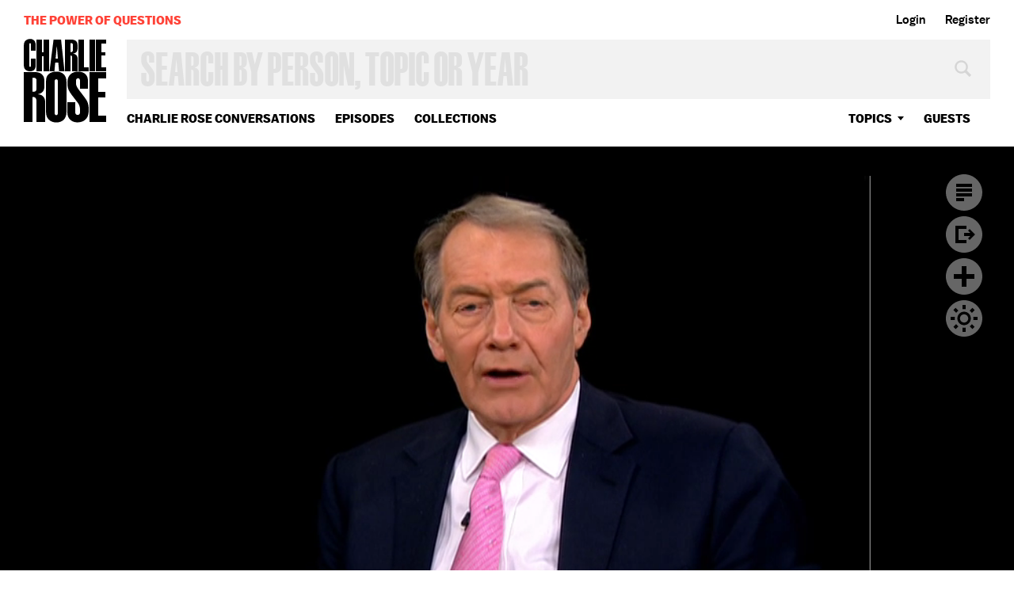

--- FILE ---
content_type: text/html; charset=utf-8
request_url: https://www.google.com/recaptcha/api2/aframe
body_size: 267
content:
<!DOCTYPE HTML><html><head><meta http-equiv="content-type" content="text/html; charset=UTF-8"></head><body><script nonce="Uc-bdnXTiQwA85TtLTMjiA">/** Anti-fraud and anti-abuse applications only. See google.com/recaptcha */ try{var clients={'sodar':'https://pagead2.googlesyndication.com/pagead/sodar?'};window.addEventListener("message",function(a){try{if(a.source===window.parent){var b=JSON.parse(a.data);var c=clients[b['id']];if(c){var d=document.createElement('img');d.src=c+b['params']+'&rc='+(localStorage.getItem("rc::a")?sessionStorage.getItem("rc::b"):"");window.document.body.appendChild(d);sessionStorage.setItem("rc::e",parseInt(sessionStorage.getItem("rc::e")||0)+1);localStorage.setItem("rc::h",'1769128376195');}}}catch(b){}});window.parent.postMessage("_grecaptcha_ready", "*");}catch(b){}</script></body></html>

--- FILE ---
content_type: text/vtt
request_url: https://charlie-p-2ac84d7056ca7f9d.s3.amazonaws.com/clips/subtitles/000/013/895/original/1HY87PB_116.vtt?1556809065
body_size: 51098
content:

1
00:00:00,000 --> 00:00:00,267
S1

2
00:00:00,267 --> 00:00:02,267
We begin tonight with analysis of the Republican

3
00:00:02,267 --> 00:00:04,267
presidential primary race one day later.

4
00:00:04,267 --> 00:00:06,267
All eyes now turn to South Carolina after Mitt Romney's

5
00:00:06,267 --> 00:00:08,300
decisive victory in New Hampshire last night.

6
00:00:08,300 --> 00:00:10,300
The state holds its primary on January 23th.

7
00:00:10,300 --> 00:00:13,267
Though Romney has a comfortable lead, his rivals are making the

8
00:00:13,267 --> 00:00:15,267
last stand to emerge as the anti-Romney alternative.

9
00:00:15,267 --> 00:00:17,267
Today the candidates touted their conservative credentials

10
00:00:17,267 --> 00:00:20,267
and electability as they moved on to the Palmetto State.

11
00:00:20,267 --> 00:00:22,267
I know we're going to

12
00:00:22,267 --> 00:00:24,267
work very hard in South Carolina.

13
00:00:24,267 --> 00:00:26,267
You know last time I ran I came in fourth there so I know I've

14
00:00:26,267 --> 00:00:28,267
got an uphill climb but the victory last night in New

15
00:00:28,267 --> 00:00:30,267
Hampshire gave me a real boost.

16
00:00:30,267 --> 00:00:32,267
So I'm hoping to -- to push forward and hopefully be

17
00:00:32,267 --> 00:00:35,267
successful.

18
00:00:35,267 --> 00:00:37,267
You know, I've been

19
00:00:37,267 --> 00:00:39,267
electable; I've won 12 elections already and we're

20
00:00:39,267 --> 00:00:40,267
doing quite well now.

21
00:00:40,267 --> 00:00:42,267
It's amazing that I do so much better than those other

22
00:00:42,267 --> 00:00:46,300
candidates that are all electable.

23
00:00:46,300 --> 00:00:50,534
They're all in fourth, fifth, and sixth place but they're all

24
00:00:50,534 --> 00:00:55,300
electable, but I come second or third and all of a sudden people

25
00:00:55,300 --> 00:01:00,200
say, "Oh he's not electable." I don't know how that adds up.

26
00:01:00,200 --> 00:01:03,334
We fought it out in

27
00:01:03,334 --> 00:01:07,234
New Hampshire, we went from zero to margin of error

28
00:01:07,234 --> 00:01:10,300
candidate to third place last night.

29
00:01:10,300 --> 00:01:13,901
That was pretty cool, standing on that stage and -- standing

30
00:01:13,901 --> 00:01:17,534
on that stage and say we've got a ticket to ride.

31
00:01:17,534 --> 00:01:21,100
We can go on to South Carolina.

32
00:01:21,100 --> 00:01:22,133
We passed.

33
00:01:22,133 --> 00:01:25,801
We got one of those tickets coming out of New Hampshire.

34
00:01:25,801 --> 00:01:29,467
Now, doing this, I

35
00:01:29,467 --> 00:01:32,467
think, requires somebody who can win the debates, somebody

36
00:01:32,467 --> 00:01:35,901
who can build a team, and somebody who has a track record

37
00:01:35,901 --> 00:01:39,334
of actually getting things done in Washington on a grand scale.

38
00:01:39,334 --> 00:01:42,334
Joining us from Washington is Albert Hunt of

39
00:01:42,334 --> 00:01:46,300
Bloomberg News; here in New York, Rich Lowry of the

40
00:01:46,300 --> 00:01:50,167
"National Review"; Maggie Haberman of "Politico"; and

41
00:01:50,167 --> 00:01:52,300
Mark Halperin of "Time" magazine.

42
00:01:52,300 --> 00:01:54,300
I am pleased to have them all here.

43
00:01:54,300 --> 00:01:57,467
Albert, as you know, you were standing with Mr. alperin last

44
00:01:57,467 --> 00:02:00,434
night as we came from New Hampshire.

45
00:02:00,434 --> 00:02:03,901
He came back to New York today to celebrate his birthday, so

46
00:02:03,901 --> 00:02:06,734
we're pleased to have him take time off from a huge birthday

47
00:02:06,734 --> 00:02:08,734
celebration to join us here this evening.

48
00:02:08,734 --> 00:02:11,634
And I know you feel strongly about that.

49
00:02:11,634 --> 00:02:14,901
He's the youngest 39-year-old I've ever seen,

50
00:02:14,901 --> 00:02:15,901
Charlie.

51
00:02:15,901 --> 00:02:16,901
Happy Birthday.

52
00:02:16,901 --> 00:02:18,901
MARK HALPERIN, "TIMES" MAGAZINE: Thank you.

53
00:02:18,901 --> 00:02:19,901
It's nice to be back here.

54
00:02:19,901 --> 00:02:21,901
All right, Albert, where are we.

55
00:02:21,901 --> 00:02:25,400
Maggie lists the six takeaways and one of them was Mitt Romney

56
00:02:25,400 --> 00:02:28,801
haters enter the final stages of grief.

57
00:02:28,801 --> 00:02:31,934
How do you see where we are at this moment, going into South

58
00:02:31,934 --> 00:02:32,934
Carolina?

59
00:02:32,934 --> 00:02:35,767
I think the next 10 days are very important for Mitt

60
00:02:35,767 --> 00:02:37,767
Romney, not in the sense of getting the nomination.

61
00:02:37,767 --> 00:02:39,367
That's virtually in the bag.

62
00:02:39,367 --> 00:02:41,367
But we'll see if he can take a punch.

63
00:02:41,367 --> 00:02:43,701
In Iowa, he was hardly criticized at all.

64
00:02:43,701 --> 00:02:46,567
All the focus was anti-Gingrich.

65
00:02:46,567 --> 00:02:49,300
The ads that has started coming out today, about half of them

66
00:02:49,300 --> 00:02:52,734
are anti-Romney, and we'll see whether it has any effect or

67
00:02:52,734 --> 00:02:55,868
not and how he counters that and how he's able to formulate a

68
00:02:55,868 --> 00:02:59,400
better answer than he has so far on the value that private equity

69
00:02:59,400 --> 00:03:00,834
contributes to the economy. [00:06:31:05-] If he does that well, it's going to 
be very smooth sailing. [-00:06:37:12] If he stumbles a bit, I don't think it'll 
change the odds of

70
00:03:07,067 --> 00:03:10,734
the nomination but it certainly will make him a less formidable

71
00:03:10,734 --> 00:03:11,734
candidate.

72
00:03:11,734 --> 00:03:13,734
You would add to that what?

73
00:03:13,734 --> 00:03:15,734
I think it's -- it's a little bit crazy that he

74
00:03:15,734 --> 00:03:18,434
doesn't have his rhetoric down on Bain Capital.

75
00:03:18,434 --> 00:03:19,434
(CROSSTALK)

76
00:03:19,434 --> 00:03:22,200
Because it's -- we've known along with health

77
00:03:22,200 --> 00:03:24,701
care that it would be a big part of the debate.

78
00:03:24,701 --> 00:03:26,834
There -- there -- it's a little bit understandable because no

79
00:03:26,834 --> 00:03:28,834
one could have predicted Rick Perry and Newt Gingrich would

80
00:03:28,834 --> 00:03:31,334
make this the centerpiece of the way they were going to go after

81
00:03:31,334 --> 00:03:32,367
him but it's in the media every day.

82
00:03:32,367 --> 00:03:33,634
There are new stories, investigative stories; the

83
00:03:33,634 --> 00:03:34,834
Democrats hit it every day.

84
00:03:34,834 --> 00:03:37,701
He needs to get the story down.

85
00:03:37,701 --> 00:03:39,701
There's a story there.

86
00:03:39,701 --> 00:03:41,801
But the "Washington Post" did a fact check on his statements

87
00:03:41,801 --> 00:03:43,801
from the past.

88
00:03:43,801 --> 00:03:45,801
There are a lot of unanswered questions.

89
00:03:45,801 --> 00:03:48,033
I think he's probably got a good enough story to tell about

90
00:03:48,033 --> 00:03:50,234
Bain, that it will be at least neutral, maybe even a net-plus

91
00:03:50,234 --> 00:03:51,901
but he's not telling it now.

92
00:03:51,901 --> 00:03:53,067
But wha interesting about -- it goes to

93
00:03:53,067 --> 00:03:55,400
the heart of his argument why he ought to be president.

94
00:03:55,400 --> 00:03:57,400
Not just -- oh it is the argument.

95
00:03:57,400 --> 00:03:59,400
Yes.

96
00:03:59,400 --> 00:04:01,567
I mean h rarely talks about what he did as

97
00:04:01,567 --> 00:04:03,567
Governor of Massachusetts.

98
00:04:03,567 --> 00:04:05,567
He doesn't talk much about the Olympics.

99
00:04:05,567 --> 00:04:07,567
Yes.

100
00:04:07,567 --> 00:04:09,567
He doesn't talk much about anything else he's

101
00:04:09,567 --> 00:04:11,567
done --

102
00:04:11,567 --> 00:04:14,534
(CROSSTALK)

103
00:04:14,534 --> 00:04:16,534
He talks about he's a successful businessman

104
00:04:16,534 --> 00:04:18,567
who knows how to manage the economy.

105
00:04:18,567 --> 00:04:20,567
Yes.

106
00:04:20,567 --> 00:04:22,567
So you're going to have to explain what that record is if

107
00:04:22,567 --> 00:04:24,567
it's actually successful that people can hold in their hands

108
00:04:24,567 --> 00:04:26,567
and say yes, I trust this guy.

109
00:04:26,567 --> 00:04:28,567
To me it's less by the record because the record has good and

110
00:04:28,567 --> 00:04:30,567
bad in it for political purposes.

111
00:04:30,567 --> 00:04:32,567
(CROSSTALK)

112
00:04:32,567 --> 00:04:34,567
Job creation --

113
00:04:34,567 --> 00:04:36,567
But he's not able to talk about it in a tangible

114
00:04:36,567 --> 00:04:38,567
way.

115
00:04:38,567 --> 00:04:40,567
He's just not doing it.

116
00:04:40,567 --> 00:04:42,567
It's kind of baffling, given that they're doing almost

117
00:04:42,567 --> 00:04:44,567
everything else much better than the people their running

118
00:04:44,567 --> 00:04:46,567
against.

119
00:04:46,567 --> 00:04:48,567
You said last night's acceptance speech by

120
00:04:48,567 --> 00:04:50,567
Mitt Romney was one of the best you had ever heard in politics.

121
00:04:50,567 --> 00:04:52,567
By Mitt Romney.

122
00:04:52,567 --> 00:04:54,567
By Mitt Romney.

123
00:04:54,567 --> 00:04:57,534
Oh, by Mitt Romney, I'm sorry.

124
00:04:57,534 --> 00:04:59,534
By Mitt Romney.

125
00:04:59,534 --> 00:05:01,534
(CROSSTALK)

126
00:05:01,534 --> 00:05:03,534
Every Bill Clinton speech was better.

127
00:05:03,534 --> 00:05:05,567
That's a lot.

128
00:05:05,567 --> 00:05:07,567
You know the mechanics were very good.

129
00:05:07,567 --> 00:05:09,567
It was well written.

130
00:05:09,567 --> 00:05:11,567
He delivered it really well.

131
00:05:11,567 --> 00:05:13,567
He believed everything in it in his heart, which is good for

132
00:05:13,567 --> 00:05:15,567
any politician, but particularly for one who needs to convey

133
00:05:15,567 --> 00:05:17,567
authenticity whenever possible and he took advantage of the

134
00:05:17,567 --> 00:05:19,567
moment.

135
00:05:19,567 --> 00:05:21,567
He went out early, spoke at 8:15-ish, and got a lot of

136
00:05:21,567 --> 00:05:23,567
attention for a speech that framed the argument, just as he

137
00:05:23,567 --> 00:05:25,567
framed it when he announced for president; if he's the nominee

138
00:05:25,567 --> 00:05:27,567
almost exactly as he'll frame it in Tampa at the convention.

139
00:05:27,567 --> 00:05:30,033
Is he going to be damaged about Bain Capital?

140
00:05:30,033 --> 00:05:32,033
I think if he doesn't start

141
00:05:32,033 --> 00:05:34,534
defining it tangibly as Mark says, I think there are you know

142
00:05:34,534 --> 00:05:37,400
people who have positive stories that he can highlight,

143
00:05:37,400 --> 00:05:40,267
that he can say this is what I'm talking about, why private

144
00:05:40,267 --> 00:05:42,300
equity is a positive.

145
00:05:42,300 --> 00:05:43,534
He's not doing that at all.

146
00:05:43,534 --> 00:05:44,534
(CROSSTALK)

147
00:05:44,534 --> 00:05:47,067
All he is saying is, "Welcome to capitalism.

148
00:05:47,067 --> 00:05:49,133
Correct.

149
00:05:49,133 --> 00:05:51,133
And free enterprise is on trial.

150
00:05:51,133 --> 00:05:53,133
I don't know that really translates to voters as to what

151
00:05:53,133 --> 00:05:54,133
that means.

152
00:05:54,133 --> 00:05:56,133
You know right now you've got these anti-Bain ads that the

153
00:05:56,133 --> 00:05:58,133
pro-Newt Gingrich Super PAC is airing showing laid-off workers.

154
00:05:58,133 --> 00:06:00,133
Mitt Romney's campaign could have a human face showing

155
00:06:00,133 --> 00:06:01,133
positives of Bain.

156
00:06:01,133 --> 00:06:02,133
They're not doing that.

157
00:06:02,133 --> 00:06:04,133
They've had several years to prepare for this.

158
00:06:04,133 --> 00:06:06,400
I don't quite know why they don't have their ducks in a row

159
00:06:06,400 --> 00:06:07,400
on this.

160
00:06:07,400 --> 00:06:09,367
They also put out this figure saying there have been 100,000

161
00:06:09,367 --> 00:06:10,400
jobs created.

162
00:06:10,400 --> 00:06:12,400
That is going to get very picked apart, not really sure

163
00:06:12,400 --> 00:06:13,467
how solid that number is.

164
00:06:13,467 --> 00:06:16,400
There were ways to handle this and do a positive frame on it.

165
00:06:16,400 --> 00:06:18,667
They couldn't quite decide whether they wanted to engage in

166
00:06:18,667 --> 00:06:19,667
it now.

167
00:06:19,667 --> 00:06:21,667
They thought they had time to do it.

168
00:06:21,667 --> 00:06:23,667
They were very caught off guard I think by the aggressive

169
00:06:23,667 --> 00:06:25,934
nature of the attacks on him by the people supporting Newt

170
00:06:25,934 --> 00:06:27,067
Gingrich and by Newt Gingrich.

171
00:06:27,067 --> 00:06:30,033
And I think he risks -- again, I think he is the nominee.

172
00:06:30,033 --> 00:06:32,968
But I think if he doesn't start defining Bain on his terms it

173
00:06:32,968 --> 00:06:34,968
will get defined for him very soon.

174
00:06:34,968 --> 00:06:36,968
Why do you think he hasn't done this?

175
00:06:36,968 --> 00:06:38,968
RICH LOWRY, "NATIONAL REVIEW": Well, it's complicated.

176
00:06:38,968 --> 00:06:41,167
I mean I think it's eminently defensible but if you read for

177
00:06:41,167 --> 00:06:43,167
instance the story that Newt Gingrich is --

178
00:06:43,167 --> 00:06:44,167
(CROSSTALK)

179
00:06:44,167 --> 00:06:46,167
Yes what Bain did -- it's not easy to understand or

180
00:06:46,167 --> 00:06:47,167
to explain.

181
00:06:47,167 --> 00:06:49,367
If you look at the "New York Times" story that Newt Gingrich

182
00:06:49,367 --> 00:06:51,634
is constantly referring to, which actually isn't a "New York

183
00:06:51,634 --> 00:06:52,634
Times" story.

184
00:06:52,634 --> 00:06:54,634
It's a Reuters story, its Newt's careful attention to the facts

185
00:06:54,634 --> 00:06:55,634
once again.

186
00:06:55,634 --> 00:06:58,033
But Bain it takes over this steel company that was going to

187
00:06:58,033 --> 00:07:00,267
fail and go out of business one way or the other.

188
00:07:00,267 --> 00:07:03,100
It was either going to flat out go out of business right then

189
00:07:03,100 --> 00:07:05,200
or someone was going to take it over and try to do something

190
00:07:05,200 --> 00:07:07,801
with it and they took it over and they tried legitimately to

191
00:07:07,801 --> 00:07:09,200
do something with it.

192
00:07:09,200 --> 00:07:10,200
They failed.

193
00:07:10,200 --> 00:07:11,200
They managed it poorly.

194
00:07:11,200 --> 00:07:13,567
There're a bunch of external factors having to do with

195
00:07:13,567 --> 00:07:14,601
foreign competition.

196
00:07:14,601 --> 00:07:16,767
But they -- they really tried to save this business.

197
00:07:16,767 --> 00:07:19,400
The thing that people are going to have trouble understanding,

198
00:07:19,400 --> 00:07:22,334
ordinary people, is why that business eventually went

199
00:07:22,334 --> 00:07:23,934
bankrupt, yet Bain still made money from it.

200
00:07:23,934 --> 00:07:25,200
Or people understand it all too well.

201
00:07:25,200 --> 00:07:26,200
(CROSSTALK)

202
00:07:26,200 --> 00:07:27,200
Yes one or the other.

203
00:07:27,200 --> 00:07:28,200
99 --

204
00:07:28,200 --> 00:07:29,767
I mean, I think -- I think that argument is --

205
00:07:29,767 --> 00:07:30,767
is a pretty strong argument, maybe even for some Republican

206
00:07:30,767 --> 00:07:31,767
voters because Bain's business was not to create jobs.

207
00:07:31,767 --> 00:07:32,767
They were not benevolent owners, who said "Boy this community

208
00:07:32,767 --> 00:07:33,767
will really be hurt.

209
00:07:33,767 --> 00:07:34,767
Let's give up some of our wealth in order to try to make one

210
00:07:34,767 --> 00:07:35,767
last go of it."

211
00:07:35,767 --> 00:07:36,767
Right.

212
00:07:36,767 --> 00:07:37,801
They took out the money where they could.

213
00:07:37,801 --> 00:07:38,801
That's the business they were in, in some cases, in other

214
00:07:38,801 --> 00:07:39,801
cases they did create jobs.

215
00:07:39,801 --> 00:07:41,767
(CROSSTALK)

216
00:07:41,767 --> 00:07:42,767
That's the key misapprehension.

217
00:07:42,767 --> 00:07:43,767
Mitt Romney is out there saying I was a job creator.

218
00:07:43,767 --> 00:07:44,767
That's right.

219
00:07:44,767 --> 00:07:45,767
He was a wealth creator for his shareholders and

220
00:07:45,767 --> 00:07:46,767
it goes back to Adam Smith.

221
00:07:46,767 --> 00:07:47,767
The economy doesn't depend on the benevolence of the butcher

222
00:07:47,767 --> 00:07:48,767
or the baker.

223
00:07:48,767 --> 00:07:49,767
It depends on self-interest and the creative destruction and

224
00:07:49,767 --> 00:07:51,200
then you get more wealth but that -- that can be another

225
00:07:51,200 --> 00:07:52,200
process.

226
00:07:52,200 --> 00:07:53,200
Albert, Bloomberg reports on business all the

227
00:07:53,200 --> 00:07:54,200
time.

228
00:07:54,200 --> 00:07:54,300
What do you think?

229
00:07:54,300 --> 00:07:57,534
Well Charlie let me tell you, we did a very good

230
00:07:57,534 --> 00:08:00,367
piece, a fact check on this 28-minute documentary that is

231
00:08:00,367 --> 00:08:02,701
riddled with hyperbole and errors.

232
00:08:02,701 --> 00:08:05,701
If anyone looks at what the claims are made, they really are

233
00:08:05,701 --> 00:08:08,367
terribly exaggerated.

234
00:08:08,367 --> 00:08:11,100
However, I think two very important points, one to pick up

235
00:08:11,100 --> 00:08:13,534
on what Rich just said.

236
00:08:13,534 --> 00:08:16,601
I think what Mitt Romney is going to have a very hard time

237
00:08:16,601 --> 00:08:19,934
explaining is not why he did very well with the successes,

238
00:08:19,934 --> 00:08:22,901
the sports authorities, the Staples; but why when they

239
00:08:22,901 --> 00:08:26,133
failed, Bain made out very well.

240
00:08:26,133 --> 00:08:28,701
Why he got rich off of failure.

241
00:08:28,701 --> 00:08:31,968
That's -- that -- that looks like risk-free capitalism which

242
00:08:31,968 --> 00:08:34,234
is not what capitalism is.

243
00:08:34,234 --> 00:08:37,901
I think the larger point why I think I don't quite agree with

244
00:08:37,901 --> 00:08:40,300
Mark that he can turn this into a net-plus.

245
00:08:40,300 --> 00:08:43,400
This is not an original thought with me, but Matthew Dowd

246
00:08:43,400 --> 00:08:46,667
pointed out the other day, the analogy between John Kerry and

247
00:08:46,667 --> 00:08:48,834
his Vietnam War veteran experience in 2004.

248
00:08:48,834 --> 00:08:51,501
That was his chief credential.

249
00:08:51,501 --> 00:08:53,701
Once you started to chip away at that; you had some people saying

250
00:08:53,701 --> 00:08:55,701
he's a hero.

251
00:08:55,701 --> 00:08:57,701
You had other people saying he's not.

252
00:08:57,701 --> 00:09:00,467
It eroded that -- that chief calling card.

253
00:09:00,467 --> 00:09:02,467
I think it's the same thing with Bain now.

254
00:09:02,467 --> 00:09:04,467
You can bring out those people from places like Domino's and

255
00:09:04,467 --> 00:09:07,067
Sports Authorities say boy it's been fabulous and they'll be

256
00:09:07,067 --> 00:09:09,200
counted by the others.

257
00:09:09,200 --> 00:09:11,200
I don't think that's a good argument for someone if it's

258
00:09:11,200 --> 00:09:13,200
their chief calling card.

259
00:09:13,200 --> 00:09:15,367
If he can't make it a net-plus, I think the

260
00:09:15,367 --> 00:09:17,467
election is over if he is the nominee.

261
00:09:17,467 --> 00:09:19,734
Well the one thing he does have going for him is 8.6

262
00:09:19,734 --> 00:09:22,400
percent or 8.5 percent unemployment though Mark.

263
00:09:22,400 --> 00:09:25,367
And -- and also, there's the question of the

264
00:09:25,367 --> 00:09:27,367
trend.

265
00:09:27,367 --> 00:09:29,367
I mean where is it trending?

266
00:09:29,367 --> 00:09:31,501
I don't think you can be an incumbent president

267
00:09:31,501 --> 00:09:33,667
even with him -- who's got political skills --

268
00:09:33,667 --> 00:09:35,667
(CROSSTALK)

269
00:09:35,667 --> 00:09:38,133
Even though the economy has not recovered and

270
00:09:38,133 --> 00:09:40,167
even though the economy --

271
00:09:40,167 --> 00:09:42,167
(CROSSTALK)

272
00:09:42,167 --> 00:09:44,534
I think if he can't -- if Mitt Romney can't

273
00:09:44,534 --> 00:09:47,434
present himself as a business -- experienced business man who

274
00:09:47,434 --> 00:09:49,701
has good ideas on the economy based in large part on his

275
00:09:49,701 --> 00:09:51,701
experience at Bain, I can't imagine him winning the

276
00:09:51,701 --> 00:09:53,701
election.

277
00:09:53,701 --> 00:09:55,701
Because that's been his claim to fame since day

278
00:09:55,701 --> 00:09:57,701
one.

279
00:09:57,701 --> 00:09:59,701
It's all in his centerpiece, what he's running

280
00:09:59,701 --> 00:10:01,701
on.

281
00:10:01,701 --> 00:10:03,701
I doubt if anyone knows and is going to conclude

282
00:10:03,701 --> 00:10:05,701
that he wasn't a successful and an extremely effective business

283
00:10:05,701 --> 00:10:07,701
man.

284
00:10:07,701 --> 00:10:09,701
And I think at the end of the day, what if he's the nominee,

285
00:10:09,701 --> 00:10:11,701
what he needs to do is be confident and basically

286
00:10:11,701 --> 00:10:13,701
inoffensive.

287
00:10:13,701 --> 00:10:15,701
Now they'll try to make him radioactive over Bain but I'm

288
00:10:15,701 --> 00:10:17,701
not sure they'll succeed in that.

289
00:10:17,701 --> 00:10:20,667
So has this Republican primary race been --

290
00:10:20,667 --> 00:10:22,667
what has it been for the Tea Party?

291
00:10:22,667 --> 00:10:24,667
It's been dispiriting, you know, and the

292
00:10:24,667 --> 00:10:26,667
problem is, they didn't have one horse to back, they don't

293
00:10:26,667 --> 00:10:28,701
have one horse to back now.

294
00:10:28,701 --> 00:10:30,701
You look back through the last several, you know, last couple

295
00:10:30,701 --> 00:10:33,667
of decades of contested Republican primaries and this is

296
00:10:33,667 --> 00:10:36,434
just the way it always goes.

297
00:10:36,434 --> 00:10:38,534
There is one establishment candidate, then you a social

298
00:10:38,534 --> 00:10:40,868
conservative, Rick Santorum this time and then you have an

299
00:10:40,868 --> 00:10:43,767
economic conservative, and I guess you -- if you add up Newt

300
00:10:43,767 --> 00:10:46,234
Gingrich and Rick Perry they equal one economic conservative

301
00:10:46,234 --> 00:10:48,634
in their current reduced state, but it splits it up so the

302
00:10:48,634 --> 00:10:51,100
establishment candidate wins.

303
00:10:51,100 --> 00:10:53,467
And that's why a Mitt Romney very well could win South

304
00:10:53,467 --> 00:10:55,601
Carolina on the John McCain plan, get about a third of the

305
00:10:55,601 --> 00:10:57,968
vote, depend on the rest of the field fracturing the right way

306
00:10:57,968 --> 00:11:00,067
and that plurality becomes a winning one.

307
00:11:00,067 --> 00:11:02,267
In South Carolina the social conservatives will be

308
00:11:02,267 --> 00:11:03,267
stronger than ever?

309
00:11:03,267 --> 00:11:05,634
They will be strong but they are not --

310
00:11:05,634 --> 00:11:06,868
they're not the whole deal.

311
00:11:06,868 --> 00:11:09,534
You know, what Rich said about the nomination holds for South

312
00:11:09,534 --> 00:11:10,534
Carolina.

313
00:11:10,534 --> 00:11:13,334
They voted for the nominee every time and the establishment

314
00:11:13,334 --> 00:11:15,300
candidates won the thing every time.

315
00:11:15,300 --> 00:11:17,834
There is one establishment candidate in this race, he's

316
00:11:17,834 --> 00:11:19,901
got the governor's support, she is a little bit of a confused

317
00:11:19,901 --> 00:11:22,567
figure in this -- in the history because she a Tea Party figure

318
00:11:22,567 --> 00:11:23,567
but she is the governor.

319
00:11:23,567 --> 00:11:25,934
He's got -- he announced a bunch of other endorsements today in

320
00:11:25,934 --> 00:11:28,734
the state so it's -- it's easy to see this --

321
00:11:28,734 --> 00:11:29,734
(CROSSTALK)

322
00:11:29,734 --> 00:11:31,734
So it's easy to see the establishment candidate

323
00:11:31,734 --> 00:11:32,734
winning this primary.

324
00:11:32,734 --> 00:11:34,801
The other person who wins the primary is the person who plays

325
00:11:34,801 --> 00:11:37,267
that South Carolina rules the best which is again then the

326
00:11:37,267 --> 00:11:39,701
establishment candidate and the Romney campaign is as hard-nosed

327
00:11:39,701 --> 00:11:42,167
and tough and aware of how to manipulate voter opinion as

328
00:11:42,167 --> 00:11:43,267
anybody else in this race.

329
00:11:43,267 --> 00:11:45,968
The problem is Mitt Romney has not been a great

330
00:11:45,968 --> 00:11:47,133
candidate the last couple of days.

331
00:11:47,133 --> 00:11:49,934
And so I think we're going to see how he does going forward.

332
00:11:49,934 --> 00:11:53,133
For the last 48 hours he's had a couple of mistakes, he talked

333
00:11:53,133 --> 00:11:55,868
about fearing a pink slip in his life and couldn't quite explain

334
00:11:55,868 --> 00:11:57,868
what that was.

335
00:11:57,868 --> 00:12:00,000
Said you know I like firing people, it was obviously taken

336
00:12:00,000 --> 00:12:02,000
out of context.

337
00:12:02,000 --> 00:12:04,000
Clearly --

338
00:12:04,000 --> 00:12:06,000
And is that a story today and tomorrow?

339
00:12:06,000 --> 00:12:08,334
Oh I think so.

340
00:12:08,334 --> 00:12:10,334
I think you're going to hear more of that going forward.

341
00:12:10,334 --> 00:12:13,100
And I think it's more sort of a sign of potential things to

342
00:12:13,100 --> 00:12:15,100
come.

343
00:12:15,100 --> 00:12:17,100
When he is feeling comfortable things don't necessarily go

344
00:12:17,100 --> 00:12:19,100
well.

345
00:12:19,100 --> 00:12:21,100
I think he can walk the razor's line very well but when he is

346
00:12:21,100 --> 00:12:23,200
feeling at ease, I think he actually tends to make more

347
00:12:23,200 --> 00:12:25,300
errors than you would expect.

348
00:12:25,300 --> 00:12:27,767
They buttoned up and I guess that's the method.

349
00:12:27,767 --> 00:12:29,767
Albert do you believe that?

350
00:12:29,767 --> 00:12:31,767
Does the firing story have legs against him?

351
00:12:31,767 --> 00:12:33,801
Charlie, you're asking me?

352
00:12:33,801 --> 00:12:35,801
Yes.

353
00:12:35,801 --> 00:12:37,801
Yes, it does.

354
00:12:37,801 --> 00:12:39,801
And it was taken out of context and quite distorted, but

355
00:12:39,801 --> 00:12:42,901
stories have legs when they -- when they have some -- when

356
00:12:42,901 --> 00:12:45,300
they are part of a larger reality.

357
00:12:45,300 --> 00:12:48,601
When Barack Obama talked about those rural folk in

358
00:12:48,601 --> 00:12:51,767
Pennsylvania, the reason that story had some legs was because

359
00:12:51,767 --> 00:12:54,434
there was a sense that that's really what Barack Obama feels

360
00:12:54,434 --> 00:12:56,434
about those people.

361
00:12:56,434 --> 00:13:01,200
He obviously overcame it but I think that had legs.

362
00:13:01,200 --> 00:13:04,033
I think this story has legs again for the same reason, is it

363
00:13:04,033 --> 00:13:06,033
a -- is it a disqualifier, of course not.

364
00:13:06,033 --> 00:13:09,000
But I don't think it's going to go away.

365
00:13:09,000 --> 00:13:11,467
That's the same reason that the windsurfer

366
00:13:11,467 --> 00:13:13,467
commercial had -- had legs with respect to John Kerry.

367
00:13:13,467 --> 00:13:15,467
Exactly.

368
00:13:15,467 --> 00:13:18,434
I did an interview with -- I did an

369
00:13:18,434 --> 00:13:20,434
interview with Governor Romney before -- before I was in New

370
00:13:20,434 --> 00:13:22,434
Hampshire and spent about half the time trying to talk to him

371
00:13:22,434 --> 00:13:24,434
about the workers at Bain Capital who got laid off -- the

372
00:13:24,434 --> 00:13:26,434
companies Bain invested in.

373
00:13:26,434 --> 00:13:28,434
How did he feel about them as a human being?

374
00:13:28,434 --> 00:13:30,434
I couldn't get him to really answer the question on those

375
00:13:30,434 --> 00:13:32,434
terms.

376
00:13:32,434 --> 00:13:34,434
He kept answering it pretty clinical, antiseptic terms.

377
00:13:34,434 --> 00:13:36,467
He said things at the end of the New Hampshire process that

378
00:13:36,467 --> 00:13:38,467
fit in with that notion that he does not have a good feel for

379
00:13:38,467 --> 00:13:40,467
the human aspect of democracy and of decisions made by

380
00:13:40,467 --> 00:13:42,467
government.

381
00:13:42,467 --> 00:13:44,467
Will that come out in a debate with Obama if he

382
00:13:44,467 --> 00:13:46,467
wins the nomination?

383
00:13:46,467 --> 00:13:48,467
And on the campaign trail.

384
00:13:48,467 --> 00:13:50,467
Yes, right, right.

385
00:13:50,467 --> 00:13:52,467
Yes.

386
00:13:52,467 --> 00:13:55,434
So -- so notwithstanding everything we've

387
00:13:55,434 --> 00:13:57,434
said here, everybody at this table and in Washington believes

388
00:13:57,434 --> 00:13:59,434
that Mitt Romney is the nominee?

389
00:13:59,434 --> 00:14:01,434
You can invent a scenario, particularly if the

390
00:14:01,434 --> 00:14:03,434
negative ads have an impact, he's not (INAUDIBLE) on hundreds

391
00:14:03,434 --> 00:14:05,434
of thousands of dollars of negative ads.

392
00:14:05,434 --> 00:14:07,434
You can invent a scenario where maybe he's wounded in South

393
00:14:07,434 --> 00:14:09,434
Carolina and loses to Gingrich in Florida, but it's a -- it's a

394
00:14:09,434 --> 00:14:11,434
fantasy scenario.

395
00:14:11,434 --> 00:14:13,434
There is no basis for it right now in the trajectory.

396
00:14:13,434 --> 00:14:15,467
I spent a lot of time inventing these scenarios.

397
00:14:15,467 --> 00:14:17,467
Mark, I resent that.

398
00:14:17,467 --> 00:14:19,467
We'll see.

399
00:14:19,467 --> 00:14:21,467
Is that a triumph of hope over experience?

400
00:14:21,467 --> 00:14:23,801
Yes, I am -- I have a rooting interest in Rick

401
00:14:23,801 --> 00:14:26,801
Santorum and I spent a lot of time at my desk inventing

402
00:14:26,801 --> 00:14:31,234
scenarios where Newt has so discredited himself, he's --

403
00:14:31,234 --> 00:14:34,667
he's wandering around the battlefield with a leaky

404
00:14:34,667 --> 00:14:36,133
flamethrower every day.

405
00:14:36,133 --> 00:14:39,868
It's just astonishing to watch and if -- if so he continues to

406
00:14:39,868 --> 00:14:43,167
go down, if Perry continues to flat line and -- and the ads

407
00:14:43,167 --> 00:14:45,400
against Romney actually cut well, then maybe you got a

408
00:14:45,400 --> 00:14:48,801
scenario where Santorum can actually beat Romney in South

409
00:14:48,801 --> 00:14:50,801
Carolina and then make something of it.

410
00:14:50,801 --> 00:14:53,534
But you would obviously much rather be Mitt Romney in this

411
00:14:53,534 --> 00:14:57,434
race; I mean he's the only who really has run a presidential

412
00:14:57,434 --> 00:14:58,434
campaign.

413
00:14:58,434 --> 00:15:00,501
You have other people running for president but only has put

414
00:15:00,501 --> 00:15:03,033
together a presidential campaign as it was traditionally

415
00:15:03,033 --> 00:15:04,033
understood.

416
00:15:04,033 --> 00:15:06,701
Suppose you could have selected the Republican

417
00:15:06,701 --> 00:15:09,234
nominee, who would you have selected even if they are not a

418
00:15:09,234 --> 00:15:10,234
candidate now.

419
00:15:10,234 --> 00:15:12,234
Jeb Bush or Mitch -- Mitch Daniels.

420
00:15:12,234 --> 00:15:13,234
Really?

421
00:15:13,234 --> 00:15:15,567
Yes, Jeb Bush is an extremely impressive former

422
00:15:15,567 --> 00:15:18,734
office holder now, but be it -- you know, obviously, the Bush

423
00:15:18,734 --> 00:15:21,801
name, but I think within ten minutes of looking at the guy,

424
00:15:21,801 --> 00:15:23,801
everyone will realize he is so different from his brother.

425
00:15:23,801 --> 00:15:27,000
And Mitch Daniels, a policy wonk, not threatening, a wry

426
00:15:27,000 --> 00:15:30,300
sense of humor who I think oddly for a former OMB director has

427
00:15:30,300 --> 00:15:34,067
some connections to those kind of Midwestern working class type

428
00:15:34,067 --> 00:15:36,734
voters and understands the need to appeal to them.

429
00:15:36,734 --> 00:15:38,000
How about Governor Christie?

430
00:15:38,000 --> 00:15:38,834
I would have liked him too.

431
00:15:38,834 --> 00:15:41,701
We can keep on going Charlie, all the guys that didn't run.

432
00:15:41,701 --> 00:15:43,701
Ok so here is the other question, Albert.

433
00:15:43,701 --> 00:15:45,701
Why can't conservatives get together?

434
00:15:45,701 --> 00:15:48,334
Is it just the ambition of everybody saying, I'm the best

435
00:15:48,334 --> 00:15:50,334
choice?

436
00:15:50,334 --> 00:15:52,367
If you don't choose me then I'm going to stay in the race?

437
00:15:52,367 --> 00:15:54,968
That's part of it, Charlie and they don't really

438
00:15:54,968 --> 00:15:57,734
have a -- a really great natural horse.

439
00:15:57,734 --> 00:15:59,734
There is no Ronald Reagan, if you will.

440
00:15:59,734 --> 00:16:01,734
Yes.

441
00:16:01,734 --> 00:16:03,734
I don't think Governor Christie would have been a very,

442
00:16:03,734 --> 00:16:05,734
very strong candidate if he had run.

443
00:16:05,734 --> 00:16:07,734
And I'll -- I'll tell Mark, let me -- let me just say that Newt

444
00:16:07,734 --> 00:16:10,000
Gingrich has got as much chance of a winning the Florida

445
00:16:10,000 --> 00:16:12,334
primary as Duke did of winning the Rose Bowl Charlie.

446
00:16:12,334 --> 00:16:15,667
I mean, that just isn't going to happen, and there is no --

447
00:16:15,667 --> 00:16:18,934
again, Paul Ryan, untested, there were -- there was no

448
00:16:18,934 --> 00:16:22,634
natural conservative candidate to fill that void.

449
00:16:22,634 --> 00:16:24,734
Albert if we had Andrew Luck we would have been

450
00:16:24,734 --> 00:16:27,000
won the Rose Bowl.

451
00:16:27,000 --> 00:16:29,701
Not -- not Duke.

452
00:16:29,701 --> 00:16:32,367
That wouldn't have been enough.

453
00:16:32,367 --> 00:16:35,734
All right, all right so -- so where -- where -- where -- what

454
00:16:35,734 --> 00:16:40,400
could be the defining issues of -- for the remainder of this

455
00:16:40,400 --> 00:16:42,534
primary race?

456
00:16:42,534 --> 00:16:45,934
No issues, just can anybody find something to

457
00:16:45,934 --> 00:16:49,267
put -- to pay media on the air and do robo calls and flyers

458
00:16:49,267 --> 00:16:51,667
that can -- can cause Mitt Romney's numbers to drop.

459
00:16:51,667 --> 00:16:54,367
Yes and the money is there to do that from either

460
00:16:54,367 --> 00:16:57,100
-- from Eidelson (ph) for Gingrich and the Super PAC or --

461
00:16:57,100 --> 00:16:59,100
(CROSSTALK)

462
00:16:59,100 --> 00:17:01,100
It is -- but I'll tell you, I'll tell you every

463
00:17:01,100 --> 00:17:03,100
time anyone has threatened Mitt Romney.

464
00:17:03,100 --> 00:17:05,100
They've only felt threatened by two people Gingrich and Perry.

465
00:17:05,100 --> 00:17:07,100
When they felt threatened they've destroyed someone.

466
00:17:07,100 --> 00:17:10,334
If Rick Santorum goes above 12 percent in South Carolina you

467
00:17:10,334 --> 00:17:14,534
will see a lot of effort made by John McCain and paid media to

468
00:17:14,534 --> 00:17:15,567
-- to bring him back down.

469
00:17:15,567 --> 00:17:17,567
What's the biggest endorsement today that Romney

470
00:17:17,567 --> 00:17:18,567
could get?

471
00:17:18,567 --> 00:17:20,601
Jim DeMint probably, the Senator from South

472
00:17:20,601 --> 00:17:21,601
Carolina.

473
00:17:21,601 --> 00:17:22,601
Is that possible?

474
00:17:22,601 --> 00:17:24,601
I think it is possible actually right now.

475
00:17:24,601 --> 00:17:26,601
He was very kind about him today.

476
00:17:26,601 --> 00:17:28,601
Yes, yes, he was.

477
00:17:28,601 --> 00:17:29,601
Yes.

478
00:17:29,601 --> 00:17:31,601
Said very good things about him, you know and

479
00:17:31,601 --> 00:17:33,601
actually said Newt Gingrich needs to stop attacking him on

480
00:17:33,601 --> 00:17:35,567
abortion which is an ad that Newt Gingrich is airing in South

481
00:17:35,567 --> 00:17:36,601
Carolina.

482
00:17:36,601 --> 00:17:38,601
I mean look, he's played it coy right and has decide he is not

483
00:17:38,601 --> 00:17:40,601
going to endorse or indicated that so far.

484
00:17:40,601 --> 00:17:42,601
But he, you know backed Mitt Romney last time and at a

485
00:17:42,601 --> 00:17:45,267
minimum this signals to Tea Party folks he is a palatable

486
00:17:45,267 --> 00:17:46,701
possibility at this point.

487
00:17:46,701 --> 00:17:48,801
In the establishment South Carolina

488
00:17:48,801 --> 00:17:49,801
vote.

489
00:17:49,801 --> 00:17:52,434
At the end of this campaign year when the President

490
00:17:52,434 --> 00:17:55,901
is elected, will the Tea Party be stronger or weaker than it

491
00:17:55,901 --> 00:18:00,133
was at the conclusion of the 2008 election?

492
00:18:00,133 --> 00:18:01,234
Eight or ten?

493
00:18:01,234 --> 00:18:03,234
Ten, I mean, I'm sorry.

494
00:18:03,234 --> 00:18:05,234
Almost definitely weaker.

495
00:18:05,234 --> 00:18:08,901
Weaker -- so all that happened with the Tea Party

496
00:18:08,901 --> 00:18:12,367
and its impact on the Republican Party will be weaker?

497
00:18:12,367 --> 00:18:16,167
I think so unless Rick Santorum is elected

498
00:18:16,167 --> 00:18:17,868
president.

499
00:18:17,868 --> 00:18:19,868
I'll go back and invent a scenario.

500
00:18:19,868 --> 00:18:21,167
Yes.

501
00:18:21,167 --> 00:18:24,400
David Brooks said on this program that -- and in

502
00:18:24,400 --> 00:18:27,968
his column that America doesn't want to see a Harvard lawyer

503
00:18:27,968 --> 00:18:29,067
versus a Harvard lawyer.

504
00:18:29,067 --> 00:18:32,033
Yes, I mean, it would be very odd in this

505
00:18:32,033 --> 00:18:35,734
populist moment where you have this roiling discontent and

506
00:18:35,734 --> 00:18:38,234
distrust of almost all our institutions.

507
00:18:38,234 --> 00:18:43,200
If Romney is the nominee you'll have two guys who are pretty

508
00:18:43,200 --> 00:18:47,367
technocratic who are pretty aloof and have demonstrated

509
00:18:47,367 --> 00:18:50,100
trouble connecting with people over their bread and butter

510
00:18:50,100 --> 00:18:52,300
economic concerns.

511
00:18:52,300 --> 00:18:56,601
Albert, when -- when you've talked about what's

512
00:18:56,601 --> 00:18:59,934
happened here and you project forward, the economy is a

513
00:18:59,934 --> 00:19:00,968
significant issue.

514
00:19:00,968 --> 00:19:03,801
What else will be the issues that will define the general

515
00:19:03,801 --> 00:19:04,801
election?

516
00:19:04,801 --> 00:19:08,767
Well, it's the economy but it's also the role and size

517
00:19:08,767 --> 00:19:09,767
of government.

518
00:19:09,767 --> 00:19:12,667
It really is a larger argument in that sense and I think that

519
00:19:12,667 --> 00:19:14,033
will be terribly important.

520
00:19:14,033 --> 00:19:17,467
As of today I really don't think national security will be much

521
00:19:17,467 --> 00:19:19,534
of an issue but that could change with an event, who

522
00:19:19,534 --> 00:19:20,534
knows.

523
00:19:20,534 --> 00:19:23,100
But I think the size and role of government will be essential

524
00:19:23,100 --> 00:19:26,734
issue this -- this fall and I think both sides have pretty

525
00:19:26,734 --> 00:19:28,734
clearly defined views and they are different.

526
00:19:28,734 --> 00:19:31,734
They may not be as dramatic as some in the past but it's a --

527
00:19:31,734 --> 00:19:32,634
but it's quite clear.

528
00:19:32,634 --> 00:19:33,834
Two other candidates I want to talk about.

529
00:19:33,834 --> 00:19:35,934
Ron Paul, what impact can he have?

530
00:19:35,934 --> 00:19:37,934
Well right now I think he's having a real

531
00:19:37,934 --> 00:19:40,133
impact; he attracted a majority of the youth vote last night.

532
00:19:40,133 --> 00:19:42,968
He is probably the only person who seems destined to keep

533
00:19:42,968 --> 00:19:44,968
going.

534
00:19:44,968 --> 00:19:47,000
I mean I think we're going to see a lot of people dropping

535
00:19:47,000 --> 00:19:49,501
out most likely if not after South Carolina, possibly after

536
00:19:49,501 --> 00:19:51,501
Florida.

537
00:19:51,501 --> 00:19:53,734
Ron Paul has you know can live off the land and he will be

538
00:19:53,734 --> 00:19:56,467
amassing delegates and trying to position himself and he is

539
00:19:56,467 --> 00:19:58,467
someone the party will have to deal with.

540
00:19:58,467 --> 00:20:00,467
He's also someone who doesn't want to imperil his son's

541
00:20:00,467 --> 00:20:01,467
political future.

542
00:20:01,467 --> 00:20:03,667
So therefore he will not go third party.

543
00:20:03,667 --> 00:20:05,667
I do not think he will go third party but I

544
00:20:05,667 --> 00:20:07,667
think he will continue to dangle that as a possibility to

545
00:20:07,667 --> 00:20:08,667
get more of what he wants.

546
00:20:08,667 --> 00:20:10,667
What is it that Jon Huntsman wants?

547
00:20:10,667 --> 00:20:12,667
To be the President of the United States.

548
00:20:12,667 --> 00:20:14,667
I understand that.

549
00:20:14,667 --> 00:20:15,667
What else?

550
00:20:15,667 --> 00:20:17,667
That can explain this.

551
00:20:17,667 --> 00:20:20,000
I mean no, no there was a moment --

552
00:20:20,000 --> 00:20:22,067
Because he's unlikely to be President of the

553
00:20:22,067 --> 00:20:23,067
United States.

554
00:20:23,067 --> 00:20:25,300
There was -- a lot of people in the

555
00:20:25,300 --> 00:20:27,300
establishment said before Iowa we want another establishment

556
00:20:27,300 --> 00:20:29,501
choice because we don't like Romney, and at that point Jon

557
00:20:29,501 --> 00:20:31,501
Huntsman could have been that person like Lamar Alexander.

558
00:20:31,501 --> 00:20:32,501
Today.

559
00:20:32,501 --> 00:20:35,100
Today, I think he wants to not give up when he can

560
00:20:35,100 --> 00:20:37,100
afford to go to the next state and roll the dice and see what

561
00:20:37,100 --> 00:20:39,100
happens and see if something knocks Romney out.

562
00:20:39,100 --> 00:20:40,100
(CROSSTALK)

563
00:20:40,100 --> 00:20:42,100
So give me a scenario that will be good for

564
00:20:42,100 --> 00:20:43,100
him.

565
00:20:43,100 --> 00:20:45,100
Romney makes a horrible mistake, something

566
00:20:45,100 --> 00:20:47,100
about Bain comes out that's disqualifying, his numbers

567
00:20:47,100 --> 00:20:50,033
plummet, he makes another big mistake and he loses South

568
00:20:50,033 --> 00:20:51,033
Carolina.

569
00:20:51,033 --> 00:20:53,300
Every anti-Romney scenario --

570
00:20:53,300 --> 00:20:56,434
But the problem with every scenario -- the

571
00:20:56,434 --> 00:20:58,434
problem -- the problem with every scenario is in the

572
00:20:58,434 --> 00:21:00,434
long-term Huntsman is not on the ballot in a bunch of big

573
00:21:00,434 --> 00:21:01,434
states.

574
00:21:01,434 --> 00:21:02,434
Right.

575
00:21:02,434 --> 00:21:05,834
Huntsman has -- has no money, he's not improved

576
00:21:05,834 --> 00:21:07,067
all that much as a candidate.

577
00:21:07,067 --> 00:21:09,767
So -- and under every scenario and worst case for Romney is he

578
00:21:09,767 --> 00:21:10,834
wins it ugly in April.

579
00:21:10,834 --> 00:21:11,868
And is damaged?

580
00:21:11,868 --> 00:21:13,868
Huntsman's best -- Huntsman's best move would

581
00:21:13,868 --> 00:21:15,868
have been rolling back the clock last night and dropping

582
00:21:15,868 --> 00:21:18,534
out and essentially deciding that third place was a victory,

583
00:21:18,534 --> 00:21:21,000
he's preserved himself for 2016 --

584
00:21:21,000 --> 00:21:22,000
(CROSSTALK)

585
00:21:22,000 --> 00:21:24,634
And to make a great speech almost equivalent

586
00:21:24,634 --> 00:21:26,868
to what Ronald Reagan speech he made.

587
00:21:26,868 --> 00:21:28,868
Correct, correct.

588
00:21:28,868 --> 00:21:29,868
That is the best scenario.

589
00:21:29,868 --> 00:21:31,868
He's put a lot into this.

590
00:21:31,868 --> 00:21:33,834
He didn't join the race that early but he's put a lot into it

591
00:21:33,834 --> 00:21:35,834
and I always have great reluctance to call on people to

592
00:21:35,834 --> 00:21:37,834
quit or to not -- I have a fair amount of empathy for them.

593
00:21:37,834 --> 00:21:38,834
They want to see it through.

594
00:21:38,834 --> 00:21:40,834
No one -- no one has won more than a handful of delegates and

595
00:21:40,834 --> 00:21:42,834
mistakes can happen, sparks can be struck.

596
00:21:42,834 --> 00:21:45,067
And I think he probably thinks why not go to South Carolina and

597
00:21:45,067 --> 00:21:47,067
try a little bit more and see what happens.

598
00:21:47,067 --> 00:21:49,400
Charlie I think the person besides Mitt Romney who

599
00:21:49,400 --> 00:21:52,634
is seeing things break exactly the way he would want it is Ron

600
00:21:52,634 --> 00:21:55,934
Paul because you see all of these non-Romney's just flaking

601
00:21:55,934 --> 00:21:56,934
off.

602
00:21:56,934 --> 00:21:57,934
(CROSSTALK)

603
00:21:57,934 --> 00:21:58,934
Right, right.

604
00:21:58,934 --> 00:22:00,968
And dying slow deaths, Ron Paul is going to see

605
00:22:00,968 --> 00:22:02,968
it through to the end and in that scenario if it's Romney and

606
00:22:02,968 --> 00:22:05,367
Paul, Romney -- I'm sorry - - Paul doesn't just get his

607
00:22:05,367 --> 00:22:07,634
enthusiasts at 20 percent, he just kept people coming to him

608
00:22:07,634 --> 00:22:09,634
who are discontented with Romney.

609
00:22:09,634 --> 00:22:11,200
So he could be getting in the 30s and then he is in a much

610
00:22:11,200 --> 00:22:15,133
better position to exercise leverage over the party at the

611
00:22:15,133 --> 00:22:18,501
time of the convention.

612
00:22:18,501 --> 00:22:20,501
Ron almost certainly had the second most

613
00:22:20,501 --> 00:22:21,501
delegates now, of anybody.

614
00:22:21,501 --> 00:22:22,501
Ron Paul.

615
00:22:22,501 --> 00:22:24,467
Yes and that's -- that's -- he goes, I have a

616
00:22:24,467 --> 00:22:26,467
piece in "Time" magazine coming out -- he goes from being a

617
00:22:26,467 --> 00:22:28,467
sideshow to a real player in this.

618
00:22:28,467 --> 00:22:30,467
The person that gets the second most delegates is a player.

619
00:22:30,467 --> 00:22:32,467
But he will not run for a third party because --

620
00:22:32,467 --> 00:22:36,000
can he influence the vice presidency, can he -- if Romney

621
00:22:36,000 --> 00:22:38,267
is the nominee, what influence will he have on Romney?

622
00:22:38,267 --> 00:22:40,734
I think Romney will have to pay more attention

623
00:22:40,734 --> 00:22:41,734
to his issues.

624
00:22:41,734 --> 00:22:42,901
Like Iran?

625
00:22:42,901 --> 00:22:44,901
Charlie let me pick up --

626
00:22:44,901 --> 00:22:46,868
Go ahead Al -- spending?

627
00:22:46,868 --> 00:22:47,868
No.

628
00:22:47,868 --> 00:22:49,868
I was going to say, he came -- he went to the St. aul

629
00:22:49,868 --> 00:22:52,400
convention with 15 delegates he will have more than that this

630
00:22:52,400 --> 00:22:53,400
time.

631
00:22:53,400 --> 00:22:55,734
I don't totally agree with Maggie, I wouldn't completely

632
00:22:55,734 --> 00:22:57,734
rule out a third party candidacy.

633
00:22:57,734 --> 00:22:59,734
I think it's unlikely but he's going to do one of two things.

634
00:22:59,734 --> 00:23:01,934
He either is going to do that or he's going to say I want

635
00:23:01,934 --> 00:23:02,934
something.

636
00:23:02,934 --> 00:23:04,934
It's all going to be about platform.

637
00:23:04,934 --> 00:23:07,000
And the Republicans will have to accommodate him in some

638
00:23:07,000 --> 00:23:09,467
uncomfortable way because they can't accommodate him on

639
00:23:09,467 --> 00:23:10,467
foreign policy.

640
00:23:10,467 --> 00:23:13,634
Probably very bad news for the Federal Reserve.

641
00:23:13,634 --> 00:23:14,634
(CROSSTALK)

642
00:23:14,634 --> 00:23:18,467
The Federal Reserve is in trouble if he has

643
00:23:18,467 --> 00:23:21,701
influence on the nominee or is the nominee.

644
00:23:21,701 --> 00:23:25,734
Mitt Romney will sail like right past him.

645
00:23:25,734 --> 00:23:26,934
Ok.

646
00:23:26,934 --> 00:23:31,200
Out of all the Republicans -- way beyond my curiosity - - of

647
00:23:31,200 --> 00:23:35,200
all the people that are in the politics of 2012, who is most

648
00:23:35,200 --> 00:23:38,734
likely to be a front runner if, in fact, Obama wins in 2016?

649
00:23:38,734 --> 00:23:40,734
None of these people.

650
00:23:40,734 --> 00:23:42,734
None of this people.

651
00:23:42,734 --> 00:23:44,734
None of these people?

652
00:23:44,734 --> 00:23:45,734
(CROSSTALK)

653
00:23:45,734 --> 00:23:47,734
It will be Christie or Mitch Daniels or

654
00:23:47,734 --> 00:23:49,701
somebody, Jeb Bush.

655
00:23:49,701 --> 00:23:51,701
Will he finally run, Jeb Bush, if you put enough

656
00:23:51,701 --> 00:23:53,701
time between his brother's presidency and --

657
00:23:53,701 --> 00:23:55,701
My argument is that he should have run this time.

658
00:23:55,701 --> 00:23:58,968
And I think he can have a much harder time in 2016 because you

659
00:23:58,968 --> 00:24:02,267
will see these fresh faces and Jeb will feel like old news.

660
00:24:02,267 --> 00:24:03,367
Albert?

661
00:24:03,367 --> 00:24:06,400
Listen, I am looking forward to '16.

662
00:24:06,400 --> 00:24:09,567
Chris Christie, Rahm Emanuel, Andrew Cuomo, I mean will be

663
00:24:09,567 --> 00:24:10,601
there.

664
00:24:10,601 --> 00:24:12,601
You know, the rumble in the jungle, I mean, you know --

665
00:24:12,601 --> 00:24:14,567
(CROSSTALK)

666
00:24:14,567 --> 00:24:16,567
And we should just hold it in Vegas.

667
00:24:16,567 --> 00:24:17,567
That's it.

668
00:24:17,567 --> 00:24:19,567
I'll leave it there.

669
00:24:19,567 --> 00:24:20,567
Happy Birthday, Mark Halperin.

670
00:24:20,567 --> 00:24:21,567
Thank you.

671
00:24:21,567 --> 00:24:22,734
Albert, thank you so much, great to have you.

672
00:24:22,734 --> 00:24:25,167
Thank you.



--- FILE ---
content_type: text/vtt
request_url: https://charlie-p-2ac84d7056ca7f9d.s3.amazonaws.com/clips/subtitles/000/013/895/original/1HY87PB_116.vtt?1556809065
body_size: 51098
content:

1
00:00:00,000 --> 00:00:00,267
S1

2
00:00:00,267 --> 00:00:02,267
We begin tonight with analysis of the Republican

3
00:00:02,267 --> 00:00:04,267
presidential primary race one day later.

4
00:00:04,267 --> 00:00:06,267
All eyes now turn to South Carolina after Mitt Romney's

5
00:00:06,267 --> 00:00:08,300
decisive victory in New Hampshire last night.

6
00:00:08,300 --> 00:00:10,300
The state holds its primary on January 23th.

7
00:00:10,300 --> 00:00:13,267
Though Romney has a comfortable lead, his rivals are making the

8
00:00:13,267 --> 00:00:15,267
last stand to emerge as the anti-Romney alternative.

9
00:00:15,267 --> 00:00:17,267
Today the candidates touted their conservative credentials

10
00:00:17,267 --> 00:00:20,267
and electability as they moved on to the Palmetto State.

11
00:00:20,267 --> 00:00:22,267
I know we're going to

12
00:00:22,267 --> 00:00:24,267
work very hard in South Carolina.

13
00:00:24,267 --> 00:00:26,267
You know last time I ran I came in fourth there so I know I've

14
00:00:26,267 --> 00:00:28,267
got an uphill climb but the victory last night in New

15
00:00:28,267 --> 00:00:30,267
Hampshire gave me a real boost.

16
00:00:30,267 --> 00:00:32,267
So I'm hoping to -- to push forward and hopefully be

17
00:00:32,267 --> 00:00:35,267
successful.

18
00:00:35,267 --> 00:00:37,267
You know, I've been

19
00:00:37,267 --> 00:00:39,267
electable; I've won 12 elections already and we're

20
00:00:39,267 --> 00:00:40,267
doing quite well now.

21
00:00:40,267 --> 00:00:42,267
It's amazing that I do so much better than those other

22
00:00:42,267 --> 00:00:46,300
candidates that are all electable.

23
00:00:46,300 --> 00:00:50,534
They're all in fourth, fifth, and sixth place but they're all

24
00:00:50,534 --> 00:00:55,300
electable, but I come second or third and all of a sudden people

25
00:00:55,300 --> 00:01:00,200
say, "Oh he's not electable." I don't know how that adds up.

26
00:01:00,200 --> 00:01:03,334
We fought it out in

27
00:01:03,334 --> 00:01:07,234
New Hampshire, we went from zero to margin of error

28
00:01:07,234 --> 00:01:10,300
candidate to third place last night.

29
00:01:10,300 --> 00:01:13,901
That was pretty cool, standing on that stage and -- standing

30
00:01:13,901 --> 00:01:17,534
on that stage and say we've got a ticket to ride.

31
00:01:17,534 --> 00:01:21,100
We can go on to South Carolina.

32
00:01:21,100 --> 00:01:22,133
We passed.

33
00:01:22,133 --> 00:01:25,801
We got one of those tickets coming out of New Hampshire.

34
00:01:25,801 --> 00:01:29,467
Now, doing this, I

35
00:01:29,467 --> 00:01:32,467
think, requires somebody who can win the debates, somebody

36
00:01:32,467 --> 00:01:35,901
who can build a team, and somebody who has a track record

37
00:01:35,901 --> 00:01:39,334
of actually getting things done in Washington on a grand scale.

38
00:01:39,334 --> 00:01:42,334
Joining us from Washington is Albert Hunt of

39
00:01:42,334 --> 00:01:46,300
Bloomberg News; here in New York, Rich Lowry of the

40
00:01:46,300 --> 00:01:50,167
"National Review"; Maggie Haberman of "Politico"; and

41
00:01:50,167 --> 00:01:52,300
Mark Halperin of "Time" magazine.

42
00:01:52,300 --> 00:01:54,300
I am pleased to have them all here.

43
00:01:54,300 --> 00:01:57,467
Albert, as you know, you were standing with Mr. alperin last

44
00:01:57,467 --> 00:02:00,434
night as we came from New Hampshire.

45
00:02:00,434 --> 00:02:03,901
He came back to New York today to celebrate his birthday, so

46
00:02:03,901 --> 00:02:06,734
we're pleased to have him take time off from a huge birthday

47
00:02:06,734 --> 00:02:08,734
celebration to join us here this evening.

48
00:02:08,734 --> 00:02:11,634
And I know you feel strongly about that.

49
00:02:11,634 --> 00:02:14,901
He's the youngest 39-year-old I've ever seen,

50
00:02:14,901 --> 00:02:15,901
Charlie.

51
00:02:15,901 --> 00:02:16,901
Happy Birthday.

52
00:02:16,901 --> 00:02:18,901
MARK HALPERIN, "TIMES" MAGAZINE: Thank you.

53
00:02:18,901 --> 00:02:19,901
It's nice to be back here.

54
00:02:19,901 --> 00:02:21,901
All right, Albert, where are we.

55
00:02:21,901 --> 00:02:25,400
Maggie lists the six takeaways and one of them was Mitt Romney

56
00:02:25,400 --> 00:02:28,801
haters enter the final stages of grief.

57
00:02:28,801 --> 00:02:31,934
How do you see where we are at this moment, going into South

58
00:02:31,934 --> 00:02:32,934
Carolina?

59
00:02:32,934 --> 00:02:35,767
I think the next 10 days are very important for Mitt

60
00:02:35,767 --> 00:02:37,767
Romney, not in the sense of getting the nomination.

61
00:02:37,767 --> 00:02:39,367
That's virtually in the bag.

62
00:02:39,367 --> 00:02:41,367
But we'll see if he can take a punch.

63
00:02:41,367 --> 00:02:43,701
In Iowa, he was hardly criticized at all.

64
00:02:43,701 --> 00:02:46,567
All the focus was anti-Gingrich.

65
00:02:46,567 --> 00:02:49,300
The ads that has started coming out today, about half of them

66
00:02:49,300 --> 00:02:52,734
are anti-Romney, and we'll see whether it has any effect or

67
00:02:52,734 --> 00:02:55,868
not and how he counters that and how he's able to formulate a

68
00:02:55,868 --> 00:02:59,400
better answer than he has so far on the value that private equity

69
00:02:59,400 --> 00:03:00,834
contributes to the economy. [00:06:31:05-] If he does that well, it's going to 
be very smooth sailing. [-00:06:37:12] If he stumbles a bit, I don't think it'll 
change the odds of

70
00:03:07,067 --> 00:03:10,734
the nomination but it certainly will make him a less formidable

71
00:03:10,734 --> 00:03:11,734
candidate.

72
00:03:11,734 --> 00:03:13,734
You would add to that what?

73
00:03:13,734 --> 00:03:15,734
I think it's -- it's a little bit crazy that he

74
00:03:15,734 --> 00:03:18,434
doesn't have his rhetoric down on Bain Capital.

75
00:03:18,434 --> 00:03:19,434
(CROSSTALK)

76
00:03:19,434 --> 00:03:22,200
Because it's -- we've known along with health

77
00:03:22,200 --> 00:03:24,701
care that it would be a big part of the debate.

78
00:03:24,701 --> 00:03:26,834
There -- there -- it's a little bit understandable because no

79
00:03:26,834 --> 00:03:28,834
one could have predicted Rick Perry and Newt Gingrich would

80
00:03:28,834 --> 00:03:31,334
make this the centerpiece of the way they were going to go after

81
00:03:31,334 --> 00:03:32,367
him but it's in the media every day.

82
00:03:32,367 --> 00:03:33,634
There are new stories, investigative stories; the

83
00:03:33,634 --> 00:03:34,834
Democrats hit it every day.

84
00:03:34,834 --> 00:03:37,701
He needs to get the story down.

85
00:03:37,701 --> 00:03:39,701
There's a story there.

86
00:03:39,701 --> 00:03:41,801
But the "Washington Post" did a fact check on his statements

87
00:03:41,801 --> 00:03:43,801
from the past.

88
00:03:43,801 --> 00:03:45,801
There are a lot of unanswered questions.

89
00:03:45,801 --> 00:03:48,033
I think he's probably got a good enough story to tell about

90
00:03:48,033 --> 00:03:50,234
Bain, that it will be at least neutral, maybe even a net-plus

91
00:03:50,234 --> 00:03:51,901
but he's not telling it now.

92
00:03:51,901 --> 00:03:53,067
But wha interesting about -- it goes to

93
00:03:53,067 --> 00:03:55,400
the heart of his argument why he ought to be president.

94
00:03:55,400 --> 00:03:57,400
Not just -- oh it is the argument.

95
00:03:57,400 --> 00:03:59,400
Yes.

96
00:03:59,400 --> 00:04:01,567
I mean h rarely talks about what he did as

97
00:04:01,567 --> 00:04:03,567
Governor of Massachusetts.

98
00:04:03,567 --> 00:04:05,567
He doesn't talk much about the Olympics.

99
00:04:05,567 --> 00:04:07,567
Yes.

100
00:04:07,567 --> 00:04:09,567
He doesn't talk much about anything else he's

101
00:04:09,567 --> 00:04:11,567
done --

102
00:04:11,567 --> 00:04:14,534
(CROSSTALK)

103
00:04:14,534 --> 00:04:16,534
He talks about he's a successful businessman

104
00:04:16,534 --> 00:04:18,567
who knows how to manage the economy.

105
00:04:18,567 --> 00:04:20,567
Yes.

106
00:04:20,567 --> 00:04:22,567
So you're going to have to explain what that record is if

107
00:04:22,567 --> 00:04:24,567
it's actually successful that people can hold in their hands

108
00:04:24,567 --> 00:04:26,567
and say yes, I trust this guy.

109
00:04:26,567 --> 00:04:28,567
To me it's less by the record because the record has good and

110
00:04:28,567 --> 00:04:30,567
bad in it for political purposes.

111
00:04:30,567 --> 00:04:32,567
(CROSSTALK)

112
00:04:32,567 --> 00:04:34,567
Job creation --

113
00:04:34,567 --> 00:04:36,567
But he's not able to talk about it in a tangible

114
00:04:36,567 --> 00:04:38,567
way.

115
00:04:38,567 --> 00:04:40,567
He's just not doing it.

116
00:04:40,567 --> 00:04:42,567
It's kind of baffling, given that they're doing almost

117
00:04:42,567 --> 00:04:44,567
everything else much better than the people their running

118
00:04:44,567 --> 00:04:46,567
against.

119
00:04:46,567 --> 00:04:48,567
You said last night's acceptance speech by

120
00:04:48,567 --> 00:04:50,567
Mitt Romney was one of the best you had ever heard in politics.

121
00:04:50,567 --> 00:04:52,567
By Mitt Romney.

122
00:04:52,567 --> 00:04:54,567
By Mitt Romney.

123
00:04:54,567 --> 00:04:57,534
Oh, by Mitt Romney, I'm sorry.

124
00:04:57,534 --> 00:04:59,534
By Mitt Romney.

125
00:04:59,534 --> 00:05:01,534
(CROSSTALK)

126
00:05:01,534 --> 00:05:03,534
Every Bill Clinton speech was better.

127
00:05:03,534 --> 00:05:05,567
That's a lot.

128
00:05:05,567 --> 00:05:07,567
You know the mechanics were very good.

129
00:05:07,567 --> 00:05:09,567
It was well written.

130
00:05:09,567 --> 00:05:11,567
He delivered it really well.

131
00:05:11,567 --> 00:05:13,567
He believed everything in it in his heart, which is good for

132
00:05:13,567 --> 00:05:15,567
any politician, but particularly for one who needs to convey

133
00:05:15,567 --> 00:05:17,567
authenticity whenever possible and he took advantage of the

134
00:05:17,567 --> 00:05:19,567
moment.

135
00:05:19,567 --> 00:05:21,567
He went out early, spoke at 8:15-ish, and got a lot of

136
00:05:21,567 --> 00:05:23,567
attention for a speech that framed the argument, just as he

137
00:05:23,567 --> 00:05:25,567
framed it when he announced for president; if he's the nominee

138
00:05:25,567 --> 00:05:27,567
almost exactly as he'll frame it in Tampa at the convention.

139
00:05:27,567 --> 00:05:30,033
Is he going to be damaged about Bain Capital?

140
00:05:30,033 --> 00:05:32,033
I think if he doesn't start

141
00:05:32,033 --> 00:05:34,534
defining it tangibly as Mark says, I think there are you know

142
00:05:34,534 --> 00:05:37,400
people who have positive stories that he can highlight,

143
00:05:37,400 --> 00:05:40,267
that he can say this is what I'm talking about, why private

144
00:05:40,267 --> 00:05:42,300
equity is a positive.

145
00:05:42,300 --> 00:05:43,534
He's not doing that at all.

146
00:05:43,534 --> 00:05:44,534
(CROSSTALK)

147
00:05:44,534 --> 00:05:47,067
All he is saying is, "Welcome to capitalism.

148
00:05:47,067 --> 00:05:49,133
Correct.

149
00:05:49,133 --> 00:05:51,133
And free enterprise is on trial.

150
00:05:51,133 --> 00:05:53,133
I don't know that really translates to voters as to what

151
00:05:53,133 --> 00:05:54,133
that means.

152
00:05:54,133 --> 00:05:56,133
You know right now you've got these anti-Bain ads that the

153
00:05:56,133 --> 00:05:58,133
pro-Newt Gingrich Super PAC is airing showing laid-off workers.

154
00:05:58,133 --> 00:06:00,133
Mitt Romney's campaign could have a human face showing

155
00:06:00,133 --> 00:06:01,133
positives of Bain.

156
00:06:01,133 --> 00:06:02,133
They're not doing that.

157
00:06:02,133 --> 00:06:04,133
They've had several years to prepare for this.

158
00:06:04,133 --> 00:06:06,400
I don't quite know why they don't have their ducks in a row

159
00:06:06,400 --> 00:06:07,400
on this.

160
00:06:07,400 --> 00:06:09,367
They also put out this figure saying there have been 100,000

161
00:06:09,367 --> 00:06:10,400
jobs created.

162
00:06:10,400 --> 00:06:12,400
That is going to get very picked apart, not really sure

163
00:06:12,400 --> 00:06:13,467
how solid that number is.

164
00:06:13,467 --> 00:06:16,400
There were ways to handle this and do a positive frame on it.

165
00:06:16,400 --> 00:06:18,667
They couldn't quite decide whether they wanted to engage in

166
00:06:18,667 --> 00:06:19,667
it now.

167
00:06:19,667 --> 00:06:21,667
They thought they had time to do it.

168
00:06:21,667 --> 00:06:23,667
They were very caught off guard I think by the aggressive

169
00:06:23,667 --> 00:06:25,934
nature of the attacks on him by the people supporting Newt

170
00:06:25,934 --> 00:06:27,067
Gingrich and by Newt Gingrich.

171
00:06:27,067 --> 00:06:30,033
And I think he risks -- again, I think he is the nominee.

172
00:06:30,033 --> 00:06:32,968
But I think if he doesn't start defining Bain on his terms it

173
00:06:32,968 --> 00:06:34,968
will get defined for him very soon.

174
00:06:34,968 --> 00:06:36,968
Why do you think he hasn't done this?

175
00:06:36,968 --> 00:06:38,968
RICH LOWRY, "NATIONAL REVIEW": Well, it's complicated.

176
00:06:38,968 --> 00:06:41,167
I mean I think it's eminently defensible but if you read for

177
00:06:41,167 --> 00:06:43,167
instance the story that Newt Gingrich is --

178
00:06:43,167 --> 00:06:44,167
(CROSSTALK)

179
00:06:44,167 --> 00:06:46,167
Yes what Bain did -- it's not easy to understand or

180
00:06:46,167 --> 00:06:47,167
to explain.

181
00:06:47,167 --> 00:06:49,367
If you look at the "New York Times" story that Newt Gingrich

182
00:06:49,367 --> 00:06:51,634
is constantly referring to, which actually isn't a "New York

183
00:06:51,634 --> 00:06:52,634
Times" story.

184
00:06:52,634 --> 00:06:54,634
It's a Reuters story, its Newt's careful attention to the facts

185
00:06:54,634 --> 00:06:55,634
once again.

186
00:06:55,634 --> 00:06:58,033
But Bain it takes over this steel company that was going to

187
00:06:58,033 --> 00:07:00,267
fail and go out of business one way or the other.

188
00:07:00,267 --> 00:07:03,100
It was either going to flat out go out of business right then

189
00:07:03,100 --> 00:07:05,200
or someone was going to take it over and try to do something

190
00:07:05,200 --> 00:07:07,801
with it and they took it over and they tried legitimately to

191
00:07:07,801 --> 00:07:09,200
do something with it.

192
00:07:09,200 --> 00:07:10,200
They failed.

193
00:07:10,200 --> 00:07:11,200
They managed it poorly.

194
00:07:11,200 --> 00:07:13,567
There're a bunch of external factors having to do with

195
00:07:13,567 --> 00:07:14,601
foreign competition.

196
00:07:14,601 --> 00:07:16,767
But they -- they really tried to save this business.

197
00:07:16,767 --> 00:07:19,400
The thing that people are going to have trouble understanding,

198
00:07:19,400 --> 00:07:22,334
ordinary people, is why that business eventually went

199
00:07:22,334 --> 00:07:23,934
bankrupt, yet Bain still made money from it.

200
00:07:23,934 --> 00:07:25,200
Or people understand it all too well.

201
00:07:25,200 --> 00:07:26,200
(CROSSTALK)

202
00:07:26,200 --> 00:07:27,200
Yes one or the other.

203
00:07:27,200 --> 00:07:28,200
99 --

204
00:07:28,200 --> 00:07:29,767
I mean, I think -- I think that argument is --

205
00:07:29,767 --> 00:07:30,767
is a pretty strong argument, maybe even for some Republican

206
00:07:30,767 --> 00:07:31,767
voters because Bain's business was not to create jobs.

207
00:07:31,767 --> 00:07:32,767
They were not benevolent owners, who said "Boy this community

208
00:07:32,767 --> 00:07:33,767
will really be hurt.

209
00:07:33,767 --> 00:07:34,767
Let's give up some of our wealth in order to try to make one

210
00:07:34,767 --> 00:07:35,767
last go of it."

211
00:07:35,767 --> 00:07:36,767
Right.

212
00:07:36,767 --> 00:07:37,801
They took out the money where they could.

213
00:07:37,801 --> 00:07:38,801
That's the business they were in, in some cases, in other

214
00:07:38,801 --> 00:07:39,801
cases they did create jobs.

215
00:07:39,801 --> 00:07:41,767
(CROSSTALK)

216
00:07:41,767 --> 00:07:42,767
That's the key misapprehension.

217
00:07:42,767 --> 00:07:43,767
Mitt Romney is out there saying I was a job creator.

218
00:07:43,767 --> 00:07:44,767
That's right.

219
00:07:44,767 --> 00:07:45,767
He was a wealth creator for his shareholders and

220
00:07:45,767 --> 00:07:46,767
it goes back to Adam Smith.

221
00:07:46,767 --> 00:07:47,767
The economy doesn't depend on the benevolence of the butcher

222
00:07:47,767 --> 00:07:48,767
or the baker.

223
00:07:48,767 --> 00:07:49,767
It depends on self-interest and the creative destruction and

224
00:07:49,767 --> 00:07:51,200
then you get more wealth but that -- that can be another

225
00:07:51,200 --> 00:07:52,200
process.

226
00:07:52,200 --> 00:07:53,200
Albert, Bloomberg reports on business all the

227
00:07:53,200 --> 00:07:54,200
time.

228
00:07:54,200 --> 00:07:54,300
What do you think?

229
00:07:54,300 --> 00:07:57,534
Well Charlie let me tell you, we did a very good

230
00:07:57,534 --> 00:08:00,367
piece, a fact check on this 28-minute documentary that is

231
00:08:00,367 --> 00:08:02,701
riddled with hyperbole and errors.

232
00:08:02,701 --> 00:08:05,701
If anyone looks at what the claims are made, they really are

233
00:08:05,701 --> 00:08:08,367
terribly exaggerated.

234
00:08:08,367 --> 00:08:11,100
However, I think two very important points, one to pick up

235
00:08:11,100 --> 00:08:13,534
on what Rich just said.

236
00:08:13,534 --> 00:08:16,601
I think what Mitt Romney is going to have a very hard time

237
00:08:16,601 --> 00:08:19,934
explaining is not why he did very well with the successes,

238
00:08:19,934 --> 00:08:22,901
the sports authorities, the Staples; but why when they

239
00:08:22,901 --> 00:08:26,133
failed, Bain made out very well.

240
00:08:26,133 --> 00:08:28,701
Why he got rich off of failure.

241
00:08:28,701 --> 00:08:31,968
That's -- that -- that looks like risk-free capitalism which

242
00:08:31,968 --> 00:08:34,234
is not what capitalism is.

243
00:08:34,234 --> 00:08:37,901
I think the larger point why I think I don't quite agree with

244
00:08:37,901 --> 00:08:40,300
Mark that he can turn this into a net-plus.

245
00:08:40,300 --> 00:08:43,400
This is not an original thought with me, but Matthew Dowd

246
00:08:43,400 --> 00:08:46,667
pointed out the other day, the analogy between John Kerry and

247
00:08:46,667 --> 00:08:48,834
his Vietnam War veteran experience in 2004.

248
00:08:48,834 --> 00:08:51,501
That was his chief credential.

249
00:08:51,501 --> 00:08:53,701
Once you started to chip away at that; you had some people saying

250
00:08:53,701 --> 00:08:55,701
he's a hero.

251
00:08:55,701 --> 00:08:57,701
You had other people saying he's not.

252
00:08:57,701 --> 00:09:00,467
It eroded that -- that chief calling card.

253
00:09:00,467 --> 00:09:02,467
I think it's the same thing with Bain now.

254
00:09:02,467 --> 00:09:04,467
You can bring out those people from places like Domino's and

255
00:09:04,467 --> 00:09:07,067
Sports Authorities say boy it's been fabulous and they'll be

256
00:09:07,067 --> 00:09:09,200
counted by the others.

257
00:09:09,200 --> 00:09:11,200
I don't think that's a good argument for someone if it's

258
00:09:11,200 --> 00:09:13,200
their chief calling card.

259
00:09:13,200 --> 00:09:15,367
If he can't make it a net-plus, I think the

260
00:09:15,367 --> 00:09:17,467
election is over if he is the nominee.

261
00:09:17,467 --> 00:09:19,734
Well the one thing he does have going for him is 8.6

262
00:09:19,734 --> 00:09:22,400
percent or 8.5 percent unemployment though Mark.

263
00:09:22,400 --> 00:09:25,367
And -- and also, there's the question of the

264
00:09:25,367 --> 00:09:27,367
trend.

265
00:09:27,367 --> 00:09:29,367
I mean where is it trending?

266
00:09:29,367 --> 00:09:31,501
I don't think you can be an incumbent president

267
00:09:31,501 --> 00:09:33,667
even with him -- who's got political skills --

268
00:09:33,667 --> 00:09:35,667
(CROSSTALK)

269
00:09:35,667 --> 00:09:38,133
Even though the economy has not recovered and

270
00:09:38,133 --> 00:09:40,167
even though the economy --

271
00:09:40,167 --> 00:09:42,167
(CROSSTALK)

272
00:09:42,167 --> 00:09:44,534
I think if he can't -- if Mitt Romney can't

273
00:09:44,534 --> 00:09:47,434
present himself as a business -- experienced business man who

274
00:09:47,434 --> 00:09:49,701
has good ideas on the economy based in large part on his

275
00:09:49,701 --> 00:09:51,701
experience at Bain, I can't imagine him winning the

276
00:09:51,701 --> 00:09:53,701
election.

277
00:09:53,701 --> 00:09:55,701
Because that's been his claim to fame since day

278
00:09:55,701 --> 00:09:57,701
one.

279
00:09:57,701 --> 00:09:59,701
It's all in his centerpiece, what he's running

280
00:09:59,701 --> 00:10:01,701
on.

281
00:10:01,701 --> 00:10:03,701
I doubt if anyone knows and is going to conclude

282
00:10:03,701 --> 00:10:05,701
that he wasn't a successful and an extremely effective business

283
00:10:05,701 --> 00:10:07,701
man.

284
00:10:07,701 --> 00:10:09,701
And I think at the end of the day, what if he's the nominee,

285
00:10:09,701 --> 00:10:11,701
what he needs to do is be confident and basically

286
00:10:11,701 --> 00:10:13,701
inoffensive.

287
00:10:13,701 --> 00:10:15,701
Now they'll try to make him radioactive over Bain but I'm

288
00:10:15,701 --> 00:10:17,701
not sure they'll succeed in that.

289
00:10:17,701 --> 00:10:20,667
So has this Republican primary race been --

290
00:10:20,667 --> 00:10:22,667
what has it been for the Tea Party?

291
00:10:22,667 --> 00:10:24,667
It's been dispiriting, you know, and the

292
00:10:24,667 --> 00:10:26,667
problem is, they didn't have one horse to back, they don't

293
00:10:26,667 --> 00:10:28,701
have one horse to back now.

294
00:10:28,701 --> 00:10:30,701
You look back through the last several, you know, last couple

295
00:10:30,701 --> 00:10:33,667
of decades of contested Republican primaries and this is

296
00:10:33,667 --> 00:10:36,434
just the way it always goes.

297
00:10:36,434 --> 00:10:38,534
There is one establishment candidate, then you a social

298
00:10:38,534 --> 00:10:40,868
conservative, Rick Santorum this time and then you have an

299
00:10:40,868 --> 00:10:43,767
economic conservative, and I guess you -- if you add up Newt

300
00:10:43,767 --> 00:10:46,234
Gingrich and Rick Perry they equal one economic conservative

301
00:10:46,234 --> 00:10:48,634
in their current reduced state, but it splits it up so the

302
00:10:48,634 --> 00:10:51,100
establishment candidate wins.

303
00:10:51,100 --> 00:10:53,467
And that's why a Mitt Romney very well could win South

304
00:10:53,467 --> 00:10:55,601
Carolina on the John McCain plan, get about a third of the

305
00:10:55,601 --> 00:10:57,968
vote, depend on the rest of the field fracturing the right way

306
00:10:57,968 --> 00:11:00,067
and that plurality becomes a winning one.

307
00:11:00,067 --> 00:11:02,267
In South Carolina the social conservatives will be

308
00:11:02,267 --> 00:11:03,267
stronger than ever?

309
00:11:03,267 --> 00:11:05,634
They will be strong but they are not --

310
00:11:05,634 --> 00:11:06,868
they're not the whole deal.

311
00:11:06,868 --> 00:11:09,534
You know, what Rich said about the nomination holds for South

312
00:11:09,534 --> 00:11:10,534
Carolina.

313
00:11:10,534 --> 00:11:13,334
They voted for the nominee every time and the establishment

314
00:11:13,334 --> 00:11:15,300
candidates won the thing every time.

315
00:11:15,300 --> 00:11:17,834
There is one establishment candidate in this race, he's

316
00:11:17,834 --> 00:11:19,901
got the governor's support, she is a little bit of a confused

317
00:11:19,901 --> 00:11:22,567
figure in this -- in the history because she a Tea Party figure

318
00:11:22,567 --> 00:11:23,567
but she is the governor.

319
00:11:23,567 --> 00:11:25,934
He's got -- he announced a bunch of other endorsements today in

320
00:11:25,934 --> 00:11:28,734
the state so it's -- it's easy to see this --

321
00:11:28,734 --> 00:11:29,734
(CROSSTALK)

322
00:11:29,734 --> 00:11:31,734
So it's easy to see the establishment candidate

323
00:11:31,734 --> 00:11:32,734
winning this primary.

324
00:11:32,734 --> 00:11:34,801
The other person who wins the primary is the person who plays

325
00:11:34,801 --> 00:11:37,267
that South Carolina rules the best which is again then the

326
00:11:37,267 --> 00:11:39,701
establishment candidate and the Romney campaign is as hard-nosed

327
00:11:39,701 --> 00:11:42,167
and tough and aware of how to manipulate voter opinion as

328
00:11:42,167 --> 00:11:43,267
anybody else in this race.

329
00:11:43,267 --> 00:11:45,968
The problem is Mitt Romney has not been a great

330
00:11:45,968 --> 00:11:47,133
candidate the last couple of days.

331
00:11:47,133 --> 00:11:49,934
And so I think we're going to see how he does going forward.

332
00:11:49,934 --> 00:11:53,133
For the last 48 hours he's had a couple of mistakes, he talked

333
00:11:53,133 --> 00:11:55,868
about fearing a pink slip in his life and couldn't quite explain

334
00:11:55,868 --> 00:11:57,868
what that was.

335
00:11:57,868 --> 00:12:00,000
Said you know I like firing people, it was obviously taken

336
00:12:00,000 --> 00:12:02,000
out of context.

337
00:12:02,000 --> 00:12:04,000
Clearly --

338
00:12:04,000 --> 00:12:06,000
And is that a story today and tomorrow?

339
00:12:06,000 --> 00:12:08,334
Oh I think so.

340
00:12:08,334 --> 00:12:10,334
I think you're going to hear more of that going forward.

341
00:12:10,334 --> 00:12:13,100
And I think it's more sort of a sign of potential things to

342
00:12:13,100 --> 00:12:15,100
come.

343
00:12:15,100 --> 00:12:17,100
When he is feeling comfortable things don't necessarily go

344
00:12:17,100 --> 00:12:19,100
well.

345
00:12:19,100 --> 00:12:21,100
I think he can walk the razor's line very well but when he is

346
00:12:21,100 --> 00:12:23,200
feeling at ease, I think he actually tends to make more

347
00:12:23,200 --> 00:12:25,300
errors than you would expect.

348
00:12:25,300 --> 00:12:27,767
They buttoned up and I guess that's the method.

349
00:12:27,767 --> 00:12:29,767
Albert do you believe that?

350
00:12:29,767 --> 00:12:31,767
Does the firing story have legs against him?

351
00:12:31,767 --> 00:12:33,801
Charlie, you're asking me?

352
00:12:33,801 --> 00:12:35,801
Yes.

353
00:12:35,801 --> 00:12:37,801
Yes, it does.

354
00:12:37,801 --> 00:12:39,801
And it was taken out of context and quite distorted, but

355
00:12:39,801 --> 00:12:42,901
stories have legs when they -- when they have some -- when

356
00:12:42,901 --> 00:12:45,300
they are part of a larger reality.

357
00:12:45,300 --> 00:12:48,601
When Barack Obama talked about those rural folk in

358
00:12:48,601 --> 00:12:51,767
Pennsylvania, the reason that story had some legs was because

359
00:12:51,767 --> 00:12:54,434
there was a sense that that's really what Barack Obama feels

360
00:12:54,434 --> 00:12:56,434
about those people.

361
00:12:56,434 --> 00:13:01,200
He obviously overcame it but I think that had legs.

362
00:13:01,200 --> 00:13:04,033
I think this story has legs again for the same reason, is it

363
00:13:04,033 --> 00:13:06,033
a -- is it a disqualifier, of course not.

364
00:13:06,033 --> 00:13:09,000
But I don't think it's going to go away.

365
00:13:09,000 --> 00:13:11,467
That's the same reason that the windsurfer

366
00:13:11,467 --> 00:13:13,467
commercial had -- had legs with respect to John Kerry.

367
00:13:13,467 --> 00:13:15,467
Exactly.

368
00:13:15,467 --> 00:13:18,434
I did an interview with -- I did an

369
00:13:18,434 --> 00:13:20,434
interview with Governor Romney before -- before I was in New

370
00:13:20,434 --> 00:13:22,434
Hampshire and spent about half the time trying to talk to him

371
00:13:22,434 --> 00:13:24,434
about the workers at Bain Capital who got laid off -- the

372
00:13:24,434 --> 00:13:26,434
companies Bain invested in.

373
00:13:26,434 --> 00:13:28,434
How did he feel about them as a human being?

374
00:13:28,434 --> 00:13:30,434
I couldn't get him to really answer the question on those

375
00:13:30,434 --> 00:13:32,434
terms.

376
00:13:32,434 --> 00:13:34,434
He kept answering it pretty clinical, antiseptic terms.

377
00:13:34,434 --> 00:13:36,467
He said things at the end of the New Hampshire process that

378
00:13:36,467 --> 00:13:38,467
fit in with that notion that he does not have a good feel for

379
00:13:38,467 --> 00:13:40,467
the human aspect of democracy and of decisions made by

380
00:13:40,467 --> 00:13:42,467
government.

381
00:13:42,467 --> 00:13:44,467
Will that come out in a debate with Obama if he

382
00:13:44,467 --> 00:13:46,467
wins the nomination?

383
00:13:46,467 --> 00:13:48,467
And on the campaign trail.

384
00:13:48,467 --> 00:13:50,467
Yes, right, right.

385
00:13:50,467 --> 00:13:52,467
Yes.

386
00:13:52,467 --> 00:13:55,434
So -- so notwithstanding everything we've

387
00:13:55,434 --> 00:13:57,434
said here, everybody at this table and in Washington believes

388
00:13:57,434 --> 00:13:59,434
that Mitt Romney is the nominee?

389
00:13:59,434 --> 00:14:01,434
You can invent a scenario, particularly if the

390
00:14:01,434 --> 00:14:03,434
negative ads have an impact, he's not (INAUDIBLE) on hundreds

391
00:14:03,434 --> 00:14:05,434
of thousands of dollars of negative ads.

392
00:14:05,434 --> 00:14:07,434
You can invent a scenario where maybe he's wounded in South

393
00:14:07,434 --> 00:14:09,434
Carolina and loses to Gingrich in Florida, but it's a -- it's a

394
00:14:09,434 --> 00:14:11,434
fantasy scenario.

395
00:14:11,434 --> 00:14:13,434
There is no basis for it right now in the trajectory.

396
00:14:13,434 --> 00:14:15,467
I spent a lot of time inventing these scenarios.

397
00:14:15,467 --> 00:14:17,467
Mark, I resent that.

398
00:14:17,467 --> 00:14:19,467
We'll see.

399
00:14:19,467 --> 00:14:21,467
Is that a triumph of hope over experience?

400
00:14:21,467 --> 00:14:23,801
Yes, I am -- I have a rooting interest in Rick

401
00:14:23,801 --> 00:14:26,801
Santorum and I spent a lot of time at my desk inventing

402
00:14:26,801 --> 00:14:31,234
scenarios where Newt has so discredited himself, he's --

403
00:14:31,234 --> 00:14:34,667
he's wandering around the battlefield with a leaky

404
00:14:34,667 --> 00:14:36,133
flamethrower every day.

405
00:14:36,133 --> 00:14:39,868
It's just astonishing to watch and if -- if so he continues to

406
00:14:39,868 --> 00:14:43,167
go down, if Perry continues to flat line and -- and the ads

407
00:14:43,167 --> 00:14:45,400
against Romney actually cut well, then maybe you got a

408
00:14:45,400 --> 00:14:48,801
scenario where Santorum can actually beat Romney in South

409
00:14:48,801 --> 00:14:50,801
Carolina and then make something of it.

410
00:14:50,801 --> 00:14:53,534
But you would obviously much rather be Mitt Romney in this

411
00:14:53,534 --> 00:14:57,434
race; I mean he's the only who really has run a presidential

412
00:14:57,434 --> 00:14:58,434
campaign.

413
00:14:58,434 --> 00:15:00,501
You have other people running for president but only has put

414
00:15:00,501 --> 00:15:03,033
together a presidential campaign as it was traditionally

415
00:15:03,033 --> 00:15:04,033
understood.

416
00:15:04,033 --> 00:15:06,701
Suppose you could have selected the Republican

417
00:15:06,701 --> 00:15:09,234
nominee, who would you have selected even if they are not a

418
00:15:09,234 --> 00:15:10,234
candidate now.

419
00:15:10,234 --> 00:15:12,234
Jeb Bush or Mitch -- Mitch Daniels.

420
00:15:12,234 --> 00:15:13,234
Really?

421
00:15:13,234 --> 00:15:15,567
Yes, Jeb Bush is an extremely impressive former

422
00:15:15,567 --> 00:15:18,734
office holder now, but be it -- you know, obviously, the Bush

423
00:15:18,734 --> 00:15:21,801
name, but I think within ten minutes of looking at the guy,

424
00:15:21,801 --> 00:15:23,801
everyone will realize he is so different from his brother.

425
00:15:23,801 --> 00:15:27,000
And Mitch Daniels, a policy wonk, not threatening, a wry

426
00:15:27,000 --> 00:15:30,300
sense of humor who I think oddly for a former OMB director has

427
00:15:30,300 --> 00:15:34,067
some connections to those kind of Midwestern working class type

428
00:15:34,067 --> 00:15:36,734
voters and understands the need to appeal to them.

429
00:15:36,734 --> 00:15:38,000
How about Governor Christie?

430
00:15:38,000 --> 00:15:38,834
I would have liked him too.

431
00:15:38,834 --> 00:15:41,701
We can keep on going Charlie, all the guys that didn't run.

432
00:15:41,701 --> 00:15:43,701
Ok so here is the other question, Albert.

433
00:15:43,701 --> 00:15:45,701
Why can't conservatives get together?

434
00:15:45,701 --> 00:15:48,334
Is it just the ambition of everybody saying, I'm the best

435
00:15:48,334 --> 00:15:50,334
choice?

436
00:15:50,334 --> 00:15:52,367
If you don't choose me then I'm going to stay in the race?

437
00:15:52,367 --> 00:15:54,968
That's part of it, Charlie and they don't really

438
00:15:54,968 --> 00:15:57,734
have a -- a really great natural horse.

439
00:15:57,734 --> 00:15:59,734
There is no Ronald Reagan, if you will.

440
00:15:59,734 --> 00:16:01,734
Yes.

441
00:16:01,734 --> 00:16:03,734
I don't think Governor Christie would have been a very,

442
00:16:03,734 --> 00:16:05,734
very strong candidate if he had run.

443
00:16:05,734 --> 00:16:07,734
And I'll -- I'll tell Mark, let me -- let me just say that Newt

444
00:16:07,734 --> 00:16:10,000
Gingrich has got as much chance of a winning the Florida

445
00:16:10,000 --> 00:16:12,334
primary as Duke did of winning the Rose Bowl Charlie.

446
00:16:12,334 --> 00:16:15,667
I mean, that just isn't going to happen, and there is no --

447
00:16:15,667 --> 00:16:18,934
again, Paul Ryan, untested, there were -- there was no

448
00:16:18,934 --> 00:16:22,634
natural conservative candidate to fill that void.

449
00:16:22,634 --> 00:16:24,734
Albert if we had Andrew Luck we would have been

450
00:16:24,734 --> 00:16:27,000
won the Rose Bowl.

451
00:16:27,000 --> 00:16:29,701
Not -- not Duke.

452
00:16:29,701 --> 00:16:32,367
That wouldn't have been enough.

453
00:16:32,367 --> 00:16:35,734
All right, all right so -- so where -- where -- where -- what

454
00:16:35,734 --> 00:16:40,400
could be the defining issues of -- for the remainder of this

455
00:16:40,400 --> 00:16:42,534
primary race?

456
00:16:42,534 --> 00:16:45,934
No issues, just can anybody find something to

457
00:16:45,934 --> 00:16:49,267
put -- to pay media on the air and do robo calls and flyers

458
00:16:49,267 --> 00:16:51,667
that can -- can cause Mitt Romney's numbers to drop.

459
00:16:51,667 --> 00:16:54,367
Yes and the money is there to do that from either

460
00:16:54,367 --> 00:16:57,100
-- from Eidelson (ph) for Gingrich and the Super PAC or --

461
00:16:57,100 --> 00:16:59,100
(CROSSTALK)

462
00:16:59,100 --> 00:17:01,100
It is -- but I'll tell you, I'll tell you every

463
00:17:01,100 --> 00:17:03,100
time anyone has threatened Mitt Romney.

464
00:17:03,100 --> 00:17:05,100
They've only felt threatened by two people Gingrich and Perry.

465
00:17:05,100 --> 00:17:07,100
When they felt threatened they've destroyed someone.

466
00:17:07,100 --> 00:17:10,334
If Rick Santorum goes above 12 percent in South Carolina you

467
00:17:10,334 --> 00:17:14,534
will see a lot of effort made by John McCain and paid media to

468
00:17:14,534 --> 00:17:15,567
-- to bring him back down.

469
00:17:15,567 --> 00:17:17,567
What's the biggest endorsement today that Romney

470
00:17:17,567 --> 00:17:18,567
could get?

471
00:17:18,567 --> 00:17:20,601
Jim DeMint probably, the Senator from South

472
00:17:20,601 --> 00:17:21,601
Carolina.

473
00:17:21,601 --> 00:17:22,601
Is that possible?

474
00:17:22,601 --> 00:17:24,601
I think it is possible actually right now.

475
00:17:24,601 --> 00:17:26,601
He was very kind about him today.

476
00:17:26,601 --> 00:17:28,601
Yes, yes, he was.

477
00:17:28,601 --> 00:17:29,601
Yes.

478
00:17:29,601 --> 00:17:31,601
Said very good things about him, you know and

479
00:17:31,601 --> 00:17:33,601
actually said Newt Gingrich needs to stop attacking him on

480
00:17:33,601 --> 00:17:35,567
abortion which is an ad that Newt Gingrich is airing in South

481
00:17:35,567 --> 00:17:36,601
Carolina.

482
00:17:36,601 --> 00:17:38,601
I mean look, he's played it coy right and has decide he is not

483
00:17:38,601 --> 00:17:40,601
going to endorse or indicated that so far.

484
00:17:40,601 --> 00:17:42,601
But he, you know backed Mitt Romney last time and at a

485
00:17:42,601 --> 00:17:45,267
minimum this signals to Tea Party folks he is a palatable

486
00:17:45,267 --> 00:17:46,701
possibility at this point.

487
00:17:46,701 --> 00:17:48,801
In the establishment South Carolina

488
00:17:48,801 --> 00:17:49,801
vote.

489
00:17:49,801 --> 00:17:52,434
At the end of this campaign year when the President

490
00:17:52,434 --> 00:17:55,901
is elected, will the Tea Party be stronger or weaker than it

491
00:17:55,901 --> 00:18:00,133
was at the conclusion of the 2008 election?

492
00:18:00,133 --> 00:18:01,234
Eight or ten?

493
00:18:01,234 --> 00:18:03,234
Ten, I mean, I'm sorry.

494
00:18:03,234 --> 00:18:05,234
Almost definitely weaker.

495
00:18:05,234 --> 00:18:08,901
Weaker -- so all that happened with the Tea Party

496
00:18:08,901 --> 00:18:12,367
and its impact on the Republican Party will be weaker?

497
00:18:12,367 --> 00:18:16,167
I think so unless Rick Santorum is elected

498
00:18:16,167 --> 00:18:17,868
president.

499
00:18:17,868 --> 00:18:19,868
I'll go back and invent a scenario.

500
00:18:19,868 --> 00:18:21,167
Yes.

501
00:18:21,167 --> 00:18:24,400
David Brooks said on this program that -- and in

502
00:18:24,400 --> 00:18:27,968
his column that America doesn't want to see a Harvard lawyer

503
00:18:27,968 --> 00:18:29,067
versus a Harvard lawyer.

504
00:18:29,067 --> 00:18:32,033
Yes, I mean, it would be very odd in this

505
00:18:32,033 --> 00:18:35,734
populist moment where you have this roiling discontent and

506
00:18:35,734 --> 00:18:38,234
distrust of almost all our institutions.

507
00:18:38,234 --> 00:18:43,200
If Romney is the nominee you'll have two guys who are pretty

508
00:18:43,200 --> 00:18:47,367
technocratic who are pretty aloof and have demonstrated

509
00:18:47,367 --> 00:18:50,100
trouble connecting with people over their bread and butter

510
00:18:50,100 --> 00:18:52,300
economic concerns.

511
00:18:52,300 --> 00:18:56,601
Albert, when -- when you've talked about what's

512
00:18:56,601 --> 00:18:59,934
happened here and you project forward, the economy is a

513
00:18:59,934 --> 00:19:00,968
significant issue.

514
00:19:00,968 --> 00:19:03,801
What else will be the issues that will define the general

515
00:19:03,801 --> 00:19:04,801
election?

516
00:19:04,801 --> 00:19:08,767
Well, it's the economy but it's also the role and size

517
00:19:08,767 --> 00:19:09,767
of government.

518
00:19:09,767 --> 00:19:12,667
It really is a larger argument in that sense and I think that

519
00:19:12,667 --> 00:19:14,033
will be terribly important.

520
00:19:14,033 --> 00:19:17,467
As of today I really don't think national security will be much

521
00:19:17,467 --> 00:19:19,534
of an issue but that could change with an event, who

522
00:19:19,534 --> 00:19:20,534
knows.

523
00:19:20,534 --> 00:19:23,100
But I think the size and role of government will be essential

524
00:19:23,100 --> 00:19:26,734
issue this -- this fall and I think both sides have pretty

525
00:19:26,734 --> 00:19:28,734
clearly defined views and they are different.

526
00:19:28,734 --> 00:19:31,734
They may not be as dramatic as some in the past but it's a --

527
00:19:31,734 --> 00:19:32,634
but it's quite clear.

528
00:19:32,634 --> 00:19:33,834
Two other candidates I want to talk about.

529
00:19:33,834 --> 00:19:35,934
Ron Paul, what impact can he have?

530
00:19:35,934 --> 00:19:37,934
Well right now I think he's having a real

531
00:19:37,934 --> 00:19:40,133
impact; he attracted a majority of the youth vote last night.

532
00:19:40,133 --> 00:19:42,968
He is probably the only person who seems destined to keep

533
00:19:42,968 --> 00:19:44,968
going.

534
00:19:44,968 --> 00:19:47,000
I mean I think we're going to see a lot of people dropping

535
00:19:47,000 --> 00:19:49,501
out most likely if not after South Carolina, possibly after

536
00:19:49,501 --> 00:19:51,501
Florida.

537
00:19:51,501 --> 00:19:53,734
Ron Paul has you know can live off the land and he will be

538
00:19:53,734 --> 00:19:56,467
amassing delegates and trying to position himself and he is

539
00:19:56,467 --> 00:19:58,467
someone the party will have to deal with.

540
00:19:58,467 --> 00:20:00,467
He's also someone who doesn't want to imperil his son's

541
00:20:00,467 --> 00:20:01,467
political future.

542
00:20:01,467 --> 00:20:03,667
So therefore he will not go third party.

543
00:20:03,667 --> 00:20:05,667
I do not think he will go third party but I

544
00:20:05,667 --> 00:20:07,667
think he will continue to dangle that as a possibility to

545
00:20:07,667 --> 00:20:08,667
get more of what he wants.

546
00:20:08,667 --> 00:20:10,667
What is it that Jon Huntsman wants?

547
00:20:10,667 --> 00:20:12,667
To be the President of the United States.

548
00:20:12,667 --> 00:20:14,667
I understand that.

549
00:20:14,667 --> 00:20:15,667
What else?

550
00:20:15,667 --> 00:20:17,667
That can explain this.

551
00:20:17,667 --> 00:20:20,000
I mean no, no there was a moment --

552
00:20:20,000 --> 00:20:22,067
Because he's unlikely to be President of the

553
00:20:22,067 --> 00:20:23,067
United States.

554
00:20:23,067 --> 00:20:25,300
There was -- a lot of people in the

555
00:20:25,300 --> 00:20:27,300
establishment said before Iowa we want another establishment

556
00:20:27,300 --> 00:20:29,501
choice because we don't like Romney, and at that point Jon

557
00:20:29,501 --> 00:20:31,501
Huntsman could have been that person like Lamar Alexander.

558
00:20:31,501 --> 00:20:32,501
Today.

559
00:20:32,501 --> 00:20:35,100
Today, I think he wants to not give up when he can

560
00:20:35,100 --> 00:20:37,100
afford to go to the next state and roll the dice and see what

561
00:20:37,100 --> 00:20:39,100
happens and see if something knocks Romney out.

562
00:20:39,100 --> 00:20:40,100
(CROSSTALK)

563
00:20:40,100 --> 00:20:42,100
So give me a scenario that will be good for

564
00:20:42,100 --> 00:20:43,100
him.

565
00:20:43,100 --> 00:20:45,100
Romney makes a horrible mistake, something

566
00:20:45,100 --> 00:20:47,100
about Bain comes out that's disqualifying, his numbers

567
00:20:47,100 --> 00:20:50,033
plummet, he makes another big mistake and he loses South

568
00:20:50,033 --> 00:20:51,033
Carolina.

569
00:20:51,033 --> 00:20:53,300
Every anti-Romney scenario --

570
00:20:53,300 --> 00:20:56,434
But the problem with every scenario -- the

571
00:20:56,434 --> 00:20:58,434
problem -- the problem with every scenario is in the

572
00:20:58,434 --> 00:21:00,434
long-term Huntsman is not on the ballot in a bunch of big

573
00:21:00,434 --> 00:21:01,434
states.

574
00:21:01,434 --> 00:21:02,434
Right.

575
00:21:02,434 --> 00:21:05,834
Huntsman has -- has no money, he's not improved

576
00:21:05,834 --> 00:21:07,067
all that much as a candidate.

577
00:21:07,067 --> 00:21:09,767
So -- and under every scenario and worst case for Romney is he

578
00:21:09,767 --> 00:21:10,834
wins it ugly in April.

579
00:21:10,834 --> 00:21:11,868
And is damaged?

580
00:21:11,868 --> 00:21:13,868
Huntsman's best -- Huntsman's best move would

581
00:21:13,868 --> 00:21:15,868
have been rolling back the clock last night and dropping

582
00:21:15,868 --> 00:21:18,534
out and essentially deciding that third place was a victory,

583
00:21:18,534 --> 00:21:21,000
he's preserved himself for 2016 --

584
00:21:21,000 --> 00:21:22,000
(CROSSTALK)

585
00:21:22,000 --> 00:21:24,634
And to make a great speech almost equivalent

586
00:21:24,634 --> 00:21:26,868
to what Ronald Reagan speech he made.

587
00:21:26,868 --> 00:21:28,868
Correct, correct.

588
00:21:28,868 --> 00:21:29,868
That is the best scenario.

589
00:21:29,868 --> 00:21:31,868
He's put a lot into this.

590
00:21:31,868 --> 00:21:33,834
He didn't join the race that early but he's put a lot into it

591
00:21:33,834 --> 00:21:35,834
and I always have great reluctance to call on people to

592
00:21:35,834 --> 00:21:37,834
quit or to not -- I have a fair amount of empathy for them.

593
00:21:37,834 --> 00:21:38,834
They want to see it through.

594
00:21:38,834 --> 00:21:40,834
No one -- no one has won more than a handful of delegates and

595
00:21:40,834 --> 00:21:42,834
mistakes can happen, sparks can be struck.

596
00:21:42,834 --> 00:21:45,067
And I think he probably thinks why not go to South Carolina and

597
00:21:45,067 --> 00:21:47,067
try a little bit more and see what happens.

598
00:21:47,067 --> 00:21:49,400
Charlie I think the person besides Mitt Romney who

599
00:21:49,400 --> 00:21:52,634
is seeing things break exactly the way he would want it is Ron

600
00:21:52,634 --> 00:21:55,934
Paul because you see all of these non-Romney's just flaking

601
00:21:55,934 --> 00:21:56,934
off.

602
00:21:56,934 --> 00:21:57,934
(CROSSTALK)

603
00:21:57,934 --> 00:21:58,934
Right, right.

604
00:21:58,934 --> 00:22:00,968
And dying slow deaths, Ron Paul is going to see

605
00:22:00,968 --> 00:22:02,968
it through to the end and in that scenario if it's Romney and

606
00:22:02,968 --> 00:22:05,367
Paul, Romney -- I'm sorry - - Paul doesn't just get his

607
00:22:05,367 --> 00:22:07,634
enthusiasts at 20 percent, he just kept people coming to him

608
00:22:07,634 --> 00:22:09,634
who are discontented with Romney.

609
00:22:09,634 --> 00:22:11,200
So he could be getting in the 30s and then he is in a much

610
00:22:11,200 --> 00:22:15,133
better position to exercise leverage over the party at the

611
00:22:15,133 --> 00:22:18,501
time of the convention.

612
00:22:18,501 --> 00:22:20,501
Ron almost certainly had the second most

613
00:22:20,501 --> 00:22:21,501
delegates now, of anybody.

614
00:22:21,501 --> 00:22:22,501
Ron Paul.

615
00:22:22,501 --> 00:22:24,467
Yes and that's -- that's -- he goes, I have a

616
00:22:24,467 --> 00:22:26,467
piece in "Time" magazine coming out -- he goes from being a

617
00:22:26,467 --> 00:22:28,467
sideshow to a real player in this.

618
00:22:28,467 --> 00:22:30,467
The person that gets the second most delegates is a player.

619
00:22:30,467 --> 00:22:32,467
But he will not run for a third party because --

620
00:22:32,467 --> 00:22:36,000
can he influence the vice presidency, can he -- if Romney

621
00:22:36,000 --> 00:22:38,267
is the nominee, what influence will he have on Romney?

622
00:22:38,267 --> 00:22:40,734
I think Romney will have to pay more attention

623
00:22:40,734 --> 00:22:41,734
to his issues.

624
00:22:41,734 --> 00:22:42,901
Like Iran?

625
00:22:42,901 --> 00:22:44,901
Charlie let me pick up --

626
00:22:44,901 --> 00:22:46,868
Go ahead Al -- spending?

627
00:22:46,868 --> 00:22:47,868
No.

628
00:22:47,868 --> 00:22:49,868
I was going to say, he came -- he went to the St. aul

629
00:22:49,868 --> 00:22:52,400
convention with 15 delegates he will have more than that this

630
00:22:52,400 --> 00:22:53,400
time.

631
00:22:53,400 --> 00:22:55,734
I don't totally agree with Maggie, I wouldn't completely

632
00:22:55,734 --> 00:22:57,734
rule out a third party candidacy.

633
00:22:57,734 --> 00:22:59,734
I think it's unlikely but he's going to do one of two things.

634
00:22:59,734 --> 00:23:01,934
He either is going to do that or he's going to say I want

635
00:23:01,934 --> 00:23:02,934
something.

636
00:23:02,934 --> 00:23:04,934
It's all going to be about platform.

637
00:23:04,934 --> 00:23:07,000
And the Republicans will have to accommodate him in some

638
00:23:07,000 --> 00:23:09,467
uncomfortable way because they can't accommodate him on

639
00:23:09,467 --> 00:23:10,467
foreign policy.

640
00:23:10,467 --> 00:23:13,634
Probably very bad news for the Federal Reserve.

641
00:23:13,634 --> 00:23:14,634
(CROSSTALK)

642
00:23:14,634 --> 00:23:18,467
The Federal Reserve is in trouble if he has

643
00:23:18,467 --> 00:23:21,701
influence on the nominee or is the nominee.

644
00:23:21,701 --> 00:23:25,734
Mitt Romney will sail like right past him.

645
00:23:25,734 --> 00:23:26,934
Ok.

646
00:23:26,934 --> 00:23:31,200
Out of all the Republicans -- way beyond my curiosity - - of

647
00:23:31,200 --> 00:23:35,200
all the people that are in the politics of 2012, who is most

648
00:23:35,200 --> 00:23:38,734
likely to be a front runner if, in fact, Obama wins in 2016?

649
00:23:38,734 --> 00:23:40,734
None of these people.

650
00:23:40,734 --> 00:23:42,734
None of this people.

651
00:23:42,734 --> 00:23:44,734
None of these people?

652
00:23:44,734 --> 00:23:45,734
(CROSSTALK)

653
00:23:45,734 --> 00:23:47,734
It will be Christie or Mitch Daniels or

654
00:23:47,734 --> 00:23:49,701
somebody, Jeb Bush.

655
00:23:49,701 --> 00:23:51,701
Will he finally run, Jeb Bush, if you put enough

656
00:23:51,701 --> 00:23:53,701
time between his brother's presidency and --

657
00:23:53,701 --> 00:23:55,701
My argument is that he should have run this time.

658
00:23:55,701 --> 00:23:58,968
And I think he can have a much harder time in 2016 because you

659
00:23:58,968 --> 00:24:02,267
will see these fresh faces and Jeb will feel like old news.

660
00:24:02,267 --> 00:24:03,367
Albert?

661
00:24:03,367 --> 00:24:06,400
Listen, I am looking forward to '16.

662
00:24:06,400 --> 00:24:09,567
Chris Christie, Rahm Emanuel, Andrew Cuomo, I mean will be

663
00:24:09,567 --> 00:24:10,601
there.

664
00:24:10,601 --> 00:24:12,601
You know, the rumble in the jungle, I mean, you know --

665
00:24:12,601 --> 00:24:14,567
(CROSSTALK)

666
00:24:14,567 --> 00:24:16,567
And we should just hold it in Vegas.

667
00:24:16,567 --> 00:24:17,567
That's it.

668
00:24:17,567 --> 00:24:19,567
I'll leave it there.

669
00:24:19,567 --> 00:24:20,567
Happy Birthday, Mark Halperin.

670
00:24:20,567 --> 00:24:21,567
Thank you.

671
00:24:21,567 --> 00:24:22,734
Albert, thank you so much, great to have you.

672
00:24:22,734 --> 00:24:25,167
Thank you.

